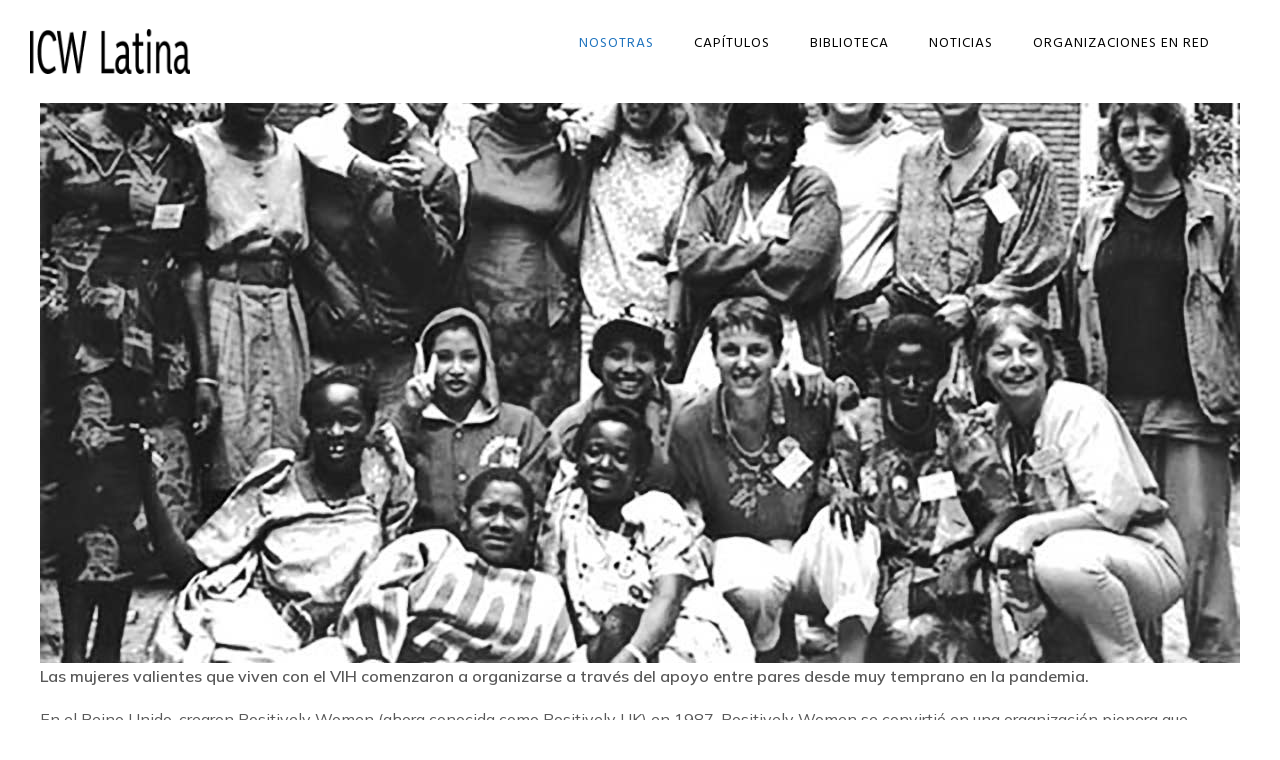

--- FILE ---
content_type: text/html; charset=UTF-8
request_url: https://www.icwlatina.org/nuestra-historia/
body_size: 23811
content:
<!DOCTYPE html>
<html lang="es">
<head>
	<meta charset="UTF-8" />
	<meta content="width=device-width, initial-scale=1.0, maximum-scale=1" name="viewport">
	<title>Nuestra historia &#8211; ICW Latina</title>
<meta name='robots' content='max-image-preview:large' />
<link rel="alternate" type="application/rss+xml" title="ICW Latina &raquo; Feed" href="https://www.icwlatina.org/feed/" />
<link rel="alternate" type="application/rss+xml" title="ICW Latina &raquo; Feed de los comentarios" href="https://www.icwlatina.org/comments/feed/" />
<link rel="alternate" title="oEmbed (JSON)" type="application/json+oembed" href="https://www.icwlatina.org/wp-json/oembed/1.0/embed?url=https%3A%2F%2Fwww.icwlatina.org%2Fnuestra-historia%2F" />
<link rel="alternate" title="oEmbed (XML)" type="text/xml+oembed" href="https://www.icwlatina.org/wp-json/oembed/1.0/embed?url=https%3A%2F%2Fwww.icwlatina.org%2Fnuestra-historia%2F&#038;format=xml" />
<style id='wp-img-auto-sizes-contain-inline-css' type='text/css'>
img:is([sizes=auto i],[sizes^="auto," i]){contain-intrinsic-size:3000px 1500px}
/*# sourceURL=wp-img-auto-sizes-contain-inline-css */
</style>
<link rel='stylesheet' id='hazel-blog-css' href='https://www.icwlatina.org/wp-content/themes/hazel/css/blog.css?ver=6.9' type='text/css' media='all' />
<link rel='stylesheet' id='hazel-foundations-css' href='https://www.icwlatina.org/wp-content/themes/hazel/css/hazel-foundations.css?ver=6.9' type='text/css' media='all' />
<link rel='stylesheet' id='hazel-icons-font-css' href='https://www.icwlatina.org/wp-content/themes/hazel/css/icons-font.css?ver=6.9' type='text/css' media='all' />
<link rel='stylesheet' id='fontawesome4-css' href='https://www.icwlatina.org/wp-content/themes/hazel/css/fontawesome4.css?ver=6.9' type='text/css' media='all' />
<link rel='stylesheet' id='hazel-component-css' href='https://www.icwlatina.org/wp-content/themes/hazel/css/component.css?ver=6.9' type='text/css' media='all' />
<link rel='stylesheet' id='hazel-selectwoo-css' href='https://www.icwlatina.org/wp-content/themes/hazel/css/selectWoo.min.css?ver=6.9' type='text/css' media='all' />
<link rel='stylesheet' id='hazel-shortcodes-css' href='https://www.icwlatina.org/wp-content/themes/hazel/functions/css/shortcodes.css?ver=6.9' type='text/css' media='all' />
<link rel='stylesheet' id='hazel-woo-layout-css' href='https://www.icwlatina.org/wp-content/themes/hazel/css/hazel-woo-layout.css?ver=6.9' type='text/css' media='all' />
<link rel='stylesheet' id='hazel-woocommerce-css' href='https://www.icwlatina.org/wp-content/themes/hazel/css/hazel-woocommerce.css?ver=6.9' type='text/css' media='all' />
<link rel='stylesheet' id='hazel-mb-ytplayer-css' href='https://www.icwlatina.org/wp-content/themes/hazel/css/mb.YTPlayer.css?ver=6.9' type='text/css' media='all' />
<link rel='stylesheet' id='hazel-retina-css' href='https://www.icwlatina.org/wp-content/themes/hazel/css/retina.css?ver=6.9' type='text/css' media='all' />
<link rel='stylesheet' id='hazel-style-css' href='https://www.icwlatina.org/wp-content/themes/hazel/style.css?ver=4.3.1760979788' type='text/css' media='all' />
<style id='hazel-style-inline-css' type='text/css'>
.widget li a:after, .widget_nav_menu li a:after, .custom-widget.widget_recent_entries li a:after{color: #595959;}body, p, .lovepost a, a.woocommerce-LoopProduct-link, .widget ul li a, .widget p, .widget span, .widget ul li, .the_content ul li, .the_content ol li, #recentcomments li, .custom-widget h4, .custom-widget h4 span, .widget.des_cubeportfolio_widget h4, .widget.des_recent_posts_widget h4, .custom-widget ul li a, .aio-icon-description, li, .smile_icon_list li .icon_description p, #recentcomments li span, .wpb-js-composer .vc_tta-color-grey.vc_tta-style-classic .vc_tta-panel .vc_tta-panel-title>a, .related_posts_listing .related_post .excerpt, .testimonials-slide-content .text-container span p, .testimonials-slide-content .text-container span, .testimonials-slide-content .text-container p, .vc_row .widget.des_recent_posts_widget .ult-item-wrap .excerpt p,.metas-comments p, .metas-comments p a time{font-family: 'Mulish', 'Arial', 'sans-serif';font-weight: normal;font-size: 16px;color: #595959;}p, .widget p, .widget span, .testimonials p{line-height: 1.7em !important;}.info-circle-text{font-family: 'Mulish', 'Arial', 'sans-serif';font-weight: normal;font-size: 16px;}.wpb-js-composer .vc_tta-color-grey.vc_tta-style-outline .vc_tta-tab>a{color: #595959 !important;}.page_content.sidebar .tagcloud a{color: #595959;}.map_info_text{font-family: 'Mulish', 'Arial', 'sans-serif' ,sans-serif;font-weight: normal;font-size: 16px;color: #595959 !important;}.woocommerce ul.products li.product .price ins, .woocommerce-page ul.products li.product .price ins,.woocommerce #content div.product p.price ins, .woocommerce #content div.product span.price ins, .woocommerce div.product p.price ins, .woocommerce div.product span.price ins, .woocommerce-page #content div.product p.price ins, .woocommerce-page #content div.product span.price ins, .woocommerce-page div.product p.price ins, .woocommerce-page div.product span.price ins,.woocommerce-page ul.product_list_widget ins,.woocommerce ul.products li.product .price ins, .woocommerce ul.products li.product .price span{color: #595959 !important;background: transparent !important;}a.pageXofY .pageX, .pricing .bestprice .name, .filter li a:hover, .widget_links ul li a:hover, #contacts a:hover, .title-color, .ms-staff-carousel .ms-staff-info h4, .filter li a:hover, .navbar-default .navbar-nav > .open > a, .navbar-default .navbar-nav > .open > a:hover, .navbar-default .navbar-nav > .open > a:focus, a.go-about:hover, .text_color, .navbar-nav .dropdown-menu a:hover, .profile .profile-name, #elements h4, #contact li a:hover, #agency-slider h5, .ms-showcase1 .product-tt h3, .filter li a.active, .contacts li i, .big-icon i, .navbar-default.dark .navbar-brand:hover,.navbar-default.dark .navbar-brand:focus, a.p-button.border:hover, .navbar-default.light-menu .navbar-nav > li > a.selected, .navbar-default.light-menu .navbar-nav > li > a.hover_selected, .navbar-default.light-menu .navbar-nav > li > a.selected:hover, .navbar-default.light-menu .navbar-nav > li > a.hover_selected:hover, .navbar-default.light-menu .navbar-nav > li > a.selected, .navbar-default.light-menu .navbar-nav > li > a.hover_selected, .navbar-default.light-menu .navbar-nav > .open > a,.navbar-default.light-menu .navbar-nav > .open > a:hover, .navbar-default.light-menu .navbar-nav > .open > a:focus, .light-menu .dropdown-menu > li > a:focus, a.social:hover:before, .symbol.colored i, .icon-nofill, .slidecontent-bi .project-title-bi p a:hover, .grid .figcaption a.thumb-link:hover, .tp-caption a:hover, .btn-1d:hover, .btn-1d:active, #contacts .tweet_text a, #contacts .tweet_time a, .social-font-awesome li a:hover, h2.post-title a:hover, .tags a:hover, .hazel-button-color span, #contacts .form-success p, .nav-container .social-icons-fa a i:hover, .the_title h2 a:hover:not(.search .the_title a), .widget ul li a:hover, .des-pages .postpagelinks, .widget_nav_menu .current-menu-item > a, .team-position, .nav-container .hazel_minicart li a:hover, body.style9 .hazel_minicart li a:hover, .metas-container i, .widget-contact-content i,.woocommerce.widget_shopping_cart ul.cart_list li a:hover, .woocommerce.widget_shopping_cart ul.product_list_widget li a:hover,.woocommerce ul.products li.product a.add_to_cart_button.ajax_add_to_cart:hover:after, .woocommerce-page ul.products li.product a.add_to_cart_button.ajax_add_to_cart:hover:after,.woocommerce ul.products li.product a.product_type_variable:hover:after, .woocommerce-page ul.products li.product a.product_type_variable:hover:after,.woocommerce ul.products li.product a.product_type_grouped:hover:after, .woocommerce-page ul.products li.product a.product_type_grouped:hover:after,.widget-contact-content.centered i{  color: #fff;}.wpb-js-composer .vc_tta-color-grey.vc_tta-style-outline .vc_tta-tab.vc_active>a{background: #fff !important;color: #fff !important;border-color: #fff !important;}body .ls-roundedflat .ls-nav-prev:hover, body .ls-roundedflat .ls-nav-next:hover,body .ls-roundedflat .ls-bottom-slidebuttons a.ls-nav-active, body .ls-roundedflat .ls-bottom-slidebuttons a:hover,.widget > h2:after, .widget > h4:after, .custom-widget > h4:after, .widget .widget-contact-content > h4:after, #footer-instagram p.clear a,.woocommerce #content input.button.alt:hover, .woocommerce #respond input#submit.alt:hover, .woocommerce a.button.alt:hover, .woocommerce button.button.alt:hover, .woocommerce input.button.alt:hover, .woocommerce-page #content input.button.alt:hover, .woocommerce-page #respond input#submit.alt:hover, .woocommerce-page a.button.alt:hover, .woocommerce-page button.button.alt:hover, .woocommerce-page input.button.alt:hover, .cd-overlay-content span, .cd-nav-bg-fake, .hazel-labeled h4,.top-bar .phone-mail li.text_field, .colored_bg,.hazel_recent_posts .post-quote,.cbp-popup-singlePageInline .cbp-popup-close:hover:after,a#send-comment,.woocommerce #content input.button, .woocommerce #respond input#submit, .woocommerce a.button:hover, .woocommerce button.button:hover, .woocommerce input.button:hover, .woocommerce-page #content input.button:hover, .woocommerce-page #respond input#submit:hover, .woocommerce-page a.button:hover, .woocommerce-page button.button:hover, .woocommerce-page input.button:hover, .woocommerce #content div.product form.cart .button:hover, .woocommerce div.product form.cart .button:hover, .woocommerce-page #content div.product form.cart .button:hover, .woocommerce-page div.product form.cart .button:hover,.woocommerce-page.woocommerce-page ul.products li.product a.add_to_cart_button:hover, .woocommerce ul.products li.product a.add_to_cart_button:hover, .woocommerce-page ul.products li.product a.add_to_cart_button:hover,.woocommerce-page ul.products li.product a.product_type_grouped:hover,.woocommerce-page ul.products li.product a.product_type_external:hover,.woocommerce ul.products li.product a.product_type_grouped:hover,.woocommerce ul.products li.product a.product_type_external:hover,.vc_btn3.vc_btn3-color-juicy-pink.vc_btn3-style-flat:focus, .vc_btn3.vc_btn3-color-juicy-pink.vc_btn3-style-flat:hover, .vc_btn3.vc_btn3-color-juicy-pink:focus, .vc_btn3.vc_btn3-color-juicy-pink:hover,.page-template-blog-masonry-grid-template .metas a:hover{background: #fff !important;color: #fff !important;}.testimonials.style1 .testimonial span a, .metas a:hover(.page-template-blog-masonry-grid-template .metas a:hover), .vc_tta-color-grey.vc_tta-style-classic .vc_tta-panel.vc_active .vc_tta-panel-title>a, .related_posts_listing .related_post .title:hover, .hazel_breadcrumbs a:hover, .mail-box .news-l .opacity-icon i,  div.nav-style-6 > ul > .menu_items_wrapper > li > a:hover,a.aio-icon-read:hover, .t-author a,.page-template-blog-masonry-template .posts_category_filter li:hover, .page-template-blog-masonry-grid-template .posts_category_filter li:hover, .posts_category_filter li.selected, .dark .header_style2_contact_info .email-contact .email a:hover, single-post .post a:hover,.des_recent_posts_widget.widget .title a:hover h4,.special_tabs.icontext .label a:hover,header.navbar .nav-container .header_style2_contact_info i,.special_tabs.icontext .label.current a, .special_tabs.text .label.current a, .special_tabs.icontext .label.current i, .special_tabs.text .label a:hover, .info-circle-def .info-circle-icon{color: #fff !important;}.hazel-form-simple.dark .bt-contact a span input:hover, .info-circle-active{border: 1px solid #fff !important;background: #fff !important;color: #000 !important;}.testimonials.style1 .testimonial span a{color: #fff !important;}.btn-contact-left input,.bt-contact a span input{background: #fff !important;color: #fff !important;}body.page-template-blog-masonry-grid-template .metas a:hover{color: #fff !important;}.widget:not(.contact-widget-container):not(.instagram_widget):not(.recent_posts_widget_2) li a:hover:after, .widget_nav_menu li a:hover:after, .footer_sidebar ul li a:hover:after{border-bottom-color: #fff !important;}.special_tabs.horizontal.text .tab-selector .label:hover .title a:before, .ult_btn10_span:hover:before, a.aio-icon-read:hover:before{border-bottom-color: #fff !important;}.ult_cl_link_1 .ult_btn10_span:hover:before, .ult_cl_link_1 .ult_btn10_span:before{border:none !important;}.aio-icon-read, .tp-caption a.text_color{color: #fff !important;}#big_footer .social-icons-fa a:not(.social-network) i{color:#fff;}#big_footer .social-icons-fa a:not(.social-network) i:hover{color:#cdcfd1;}.homepage_parallax .home-logo-text a.light:hover, .homepage_parallax .home-logo-text a.dark:hover, .widget li a:hover:before, .widget_nav_menu li a:hover:before, .footer_sidebar ul li a:hover:before, .custom-widget li a:hover:before,.archive .the_title h2 a:hover, .page-template-blog-template .the_title h2 a:hover, .home.blog .blog-default.wideblog .container .the_title h2 a:hover,.blog-default-bg-masonry .the_title h2 a:hover, .product-title:hover,.testimonials.style1 .testimonial-nav li a.active:after,.post-listing .metas-container a:hover, .special_tabs.icontext .label.current,.special_tabs.icontext.horizontal .label.current a,.special_tabs.text.horizontal .label.current a,.special_tabs.icontext.horizontal .label.current i,.special_tabs.vertical:not(.icon) .label.current i,.special_tabs.vertical .label.current a, .special_tabs.vertical:not(.icon) .label:hover i,.widget li a:hover, .widget_nav_menu li a:hover, .footer_sidebar ul li a:hover, .custom-widget li a:hover, .metas-container i,.related_posts_listing .related_post .title:hover{color: #fff !important;}.vc_tta-color-grey.vc_tta-style-classic .vc_tta-panel.vc_active .vc_tta-panel-title>a i.vc_tta-controls-icon:before{border-color: #fff !important;}.widget.widget_pages li, .widget.widget_meta li,.widget.widget_recent_comments li, .widget.widget_recent_entries li,.widget.widget_nav_menu li,.widget.widget_archive li,.widget.widget_categories li,.wp-block-latest-posts li,.wp-block-latest-comments li{border-top: 1px solid #fff !important;}.sidebar .recent_posts_widget_2 .recentcomments_listing li,.sidebar .widget li:not(.social-icons-fa li):not(.flexslider li):last-child, .widget_nav_menu li:not(.hazel-push-sidebar-content li):last-child, .footer_sidebar ul li:not(.social-icons-fa li):not(.slick-dots li):last-child, .widget.widget_archive li:last-child, .widget.widget_categories li:last-child{border-bottom: 1px solid #fff !important;}a.sf-button.hide-icon, .tabs li.current, .readmore:hover, .navbar-default .navbar-nav > .open > a,.navbar-default .navbar-nav > .open > a:hover, .navbar-default .navbar-nav > .open > a:focus, a.p-button:hover, a.p-button.colored, .light #contacts a.p-button, .tagcloud a:hover, .rounded.fill, .colored-section, .pricing .bestprice .price, .pricing .bestprice .signup, .signup:hover, .divider.colored, .services-graph li span, .no-touch .hi-icon-effect-1a .hi-icon:hover, .hi-icon-effect-1b .hi-icon:hover, .no-touch .hi-icon-effect-1b .hi-icon:hover, .symbol.colored .line-left, .symbol.colored .line-right, .projects-overlay #projects-loader, .panel-group .panel.active .panel-heading, .double-bounce1, .double-bounce2, .hazel-button-color-1d:after, .container1 > div, .container2 > div, .container3 > div, .cbp-l-caption-buttonLeft:hover, .cbp-l-caption-buttonRight:hover, .post-content a:hover .post-quote, .post-listing .post a:hover .post-quote, .hazel-button-color-1d:after, .woocommerce .widget_price_filter .ui-slider-horizontal .ui-slider-range, .woocommerce-page .widget_price_filter .ui-slider-horizontal .ui-slider-range, .btn-contact-left input, .errorbutton, .woocommerce span.onsale, .woocommerce-page span.onsale, .page-template-blog-template .post-quote:hover, .single-post .post-quote,.bt-contact a span input,.page-template-blog-masonry-template .metas p[data-rel='metas-categories'] a,.home.blog .metas p[data-rel='metas-categories'] a,.archive .masonry .metas p[data-rel='metas-categories'] a,.page-template-blog-masonry-template .metas p[data-rel='metas-tags'] a,.widget h2:after, .widget h4:after, .custom-widget h4:after,.woocommerce .woocommerce-info, .woocommerce-page .woocommerce-info,.nav-container a.button.hazel_minicart_cart_but,body.style9 a.button.hazel_minicart_cart_but,.nav-container a.button.hazel_minicart_checkout_but,body.style9 a.button.hazel_minicart_checkout_but,#primary_footer .footer_sidebar > h4::before, #primary_footer .footer_sidebar > .widget > h4::before, #primary_footer .widget .widget-contact-content h4::before, #primary_footer .widget h4::before, #primary_footer .widget .widget-contact-content > h4::before, .widget > h2::before, .widget > h4::before, .custom-widget > h4::before,.select2-container--default .select2-results__option[data-selected=true], .special_tabs.horizontal.text .tab-selector .label:before,.dropdown-menu li.menu-item-has-children:not(.hazel_mega_hide_link) > a:hover:after, .dropdown-menu li.menu-item-has-children:not(.hazel_mega_hide_link) > a:focus:after, .dropdown-menu li.menu-item-has-children:not(.hazel_mega_hide_link) > a:active:after, .dropdown-menu li:hover > a:after,.widget:not(.widget_recent_comments):not(.widget_rss) li a:hover::after, .widget_nav_menu li a:hover::after, .footer_sidebar ul li a:hover::after, .custom-widget li a:hover::after,.woocommerce ul.products li.product .onsale, .woocommerce-page ul.products li.product .onsale,.notfounderrorbg,.nav-previous, .nav-next, .next-posts, .prev-posts, .btn-contact-left input, .single #commentform .form-submit #submit, a#send-comment, .errorbutton, .modal-popup-link .tooltip-content, .woocommerce span.onsale, .woocommerce-page span.onsale, .page-template-blog-template .blog-read-more, .archive .blog-read-more, .single .blog-read-more, .home.blog .blog-read-more,header.navbar-default.hazel-underlining .navbar-nav > li:hover > a::before, .navbar-collapse ul.navbar-nav > li.current-menu-item > a::before, .navbar-collapse ul.navbar-nav > li.current-menu-ancestor > a::before, .navbar-collapse ul.navbar-nav > li > a.selected::before,.recentpostsvc a.blog-read-more{background-color:#fff;}.hazel-button-color, .des-pages .postpagelinks, .tagcloud a:hover{border: 1px solid #fff;}/* New Borders Color */.widget_search input,.wpcf7 textarea,.wpcf7 input[type='text'], .wpcf7 input[type='email'],.wpcf7 input[type='tel'],.wpcf7 .select2-container--default .select2-selection--single,table td, table th,.vc_row .widget.des_recent_posts_widget .ult-item-wrap,#respond #comment,#comments #commentform input,.post-content,.des-pages a .postpagelinks, .navigation a.page,.vc_tta-color-white.vc_tta-style-modern .vc_tta-panel.vc_active .vc_tta-panel-heading,.vc_tta.vc_tta-style-modern .vc_tta-panel-body, .vc_tta.vc_tta-style-modern .vc_tta-panel-heading,.vc_tta-color-white.vc_tta-style-modern .vc_tta-panel .vc_tta-panel-heading,.woocommerce.widget_shopping_cart ul.product_list_widget,.related_posts_listing .related_post .related_post_bg{border: 1px solid #fff !important;}@media only screen and (min-width: 845px){.page_content.left:not(.sidebar){border-right: 1px solid #fff !important;}.page_content.right:not(.sidebar){border-left: 1px solid #fff !important;}}.woocommerce .woocommerce-info .showcoupon{color: #fff !important;opacity:0.8;}.aio-icon-tooltip .aio-icon:hover:after{box-shadow:0 0 0 1px #fff !important;}.just-icon-align-left .aio-icon:hover, .aio-icon-tooltip .aio-icon:hover, .btn-contact-left.inversecolor input:hover, .light .hazel_little_shopping_bag .overview span.minicart_items, .hazel_little_shopping_bag .overview span.minicart_items,#mc_embed_signup input#mc-embedded-subscribe:hover,#mc_embed_signup input#mc-embedded-subscribe:focus, .team_member_profile_content .aio-icon.circle:hover,.special_tabs.icon .current .hazel_icon_special_tabs,.dropdown-menu li.menu-item-has-children:not(.hazel_mega_hide_link) > a:hover:after,header .dropdown-menu li.menu-item-has-children:not(.hazel_mega_hide_link) > a:focus:after,header .dropdown-menu li.menu-item-has-children:not(.hazel_mega_hide_link) > a:active:after, header .dropdown-menu li:hover > a:after, .cbp-popup-singlePageInline .cbp-popup-close:hover,.cbp-nav-next:hover, .cbp-nav-prev:hover{background-color:#fff;}.wpcf7 .dark input, .wpcf7 .dark textarea {border: 1px solid #3c3b3b !important;background-color: transparent !important;}.aio-icon-tooltip .aio-icon:hover, .btn-contact-left.inversecolor input:hover{background-color:#fff !important;}.aio-icon-tooltip .aio-icon.none:hover{background-color: transparent !important;}.widget .slick-dots li.slick-active i, .style-light .slick-dots li.slick-active i, .style-dark .slick-dots li.slick-active i,.style-dark .slick-dots li i:after, .testimonials-style2.style-dark .slick-next:after, .testimonials-style2.style-dark .slick-prev:after{background: #fff !important;opacity: 1;}.widget.des_testimonials_widget .ult-carousel-wrapper .slick-dots li.slick-active i, .des_recent_posts_widget .ult-carousel-wrapper .slick-dots li.slick-active i, .des_team_widget .ult-carousel-wrapper .slick-dots li.slick-active i{border: 1px solid #fff !important;background: #fff !important;color: #fff !important;}.woocommerce-page a.button.wc-forward:hover, .woocommerce-page a.button.wc-forward.checkout:hover, .woocommerce .widget_price_filter .price_slider_amount .button:hover, .woocommerce-page .widget_price_filter .price_slider_amount .button:hover, .woocommerce #payment #place_order:hover, .woocommerce-page #payment #place_order:hover, .woocommerce .cart .button:hover, .woocommerce .checkout_coupon .button:hover, .woocommerce .cart input.button:hover, .woocommerce-page .cart .button:hover, .woocommerce-page .cart input.button:hover, .woocommerce .cart-collaterals .cart_totals a.button.alt:hover, .woocommerce-page .cart-collaterals .cart_totals a.button.alt:hover{background-color:#fff;color: #fff !important;}.nav-container a.button.hazel_minicart_checkout_but:hover, .nav-container a.button.hazel_minicart_cart_but:hover,body.style9 a.button.hazel_minicart_checkout_but:hover, body.style9 a.button.hazel_minicart_cart_but:hover{background-color: #fff !important;color: #fff !important;}.hazel-button-color-1d:hover, .hazel-button-color-1d:active{border: 1px double #fff;}.hazel-button-color{background-color:#fff;color: #fff;}.cbp-l-caption-alignCenter .cbp-l-caption-buttonLeft:hover, .cbp-l-caption-alignCenter .cbp-l-caption-buttonRight:hover{background: #fff !important;border: 2px solid #fff !important;color: #fff !important;}.widget_posts .tabs li.current{border: 1px solid #fff;}.hi-icon-effect-1 .hi-icon:after{box-shadow: 0 0 0 3px #fff;}.colored-section:after {border: 20px solid #fff;}.filter li a.active, .filter li a:hover, .panel-group .panel.active .panel-heading{border:1px solid #fff;}.navbar-default.light-menu.border .navbar-nav > li > a.selected:before, .navbar-default.light-menu.border .navbar-nav > li > a.hover_selected:before, .navbar-default.light-menu.border .navbar-nav > li > a.selected:hover, .navbar-default.light-menu.border .navbar-nav > li > a.hover_selected:hover, .navbar-default.light-menu.border .navbar-nav > li > a.selected, .navbar-default.light-menu.border .navbar-nav > li > a.hover_selected{border-bottom: 1px solid #fff;}.doubleborder{border: 6px double #fff;}.special_tabs.icon .current .hazel_icon_special_tabs{border: 1px solid #fff;}.hazel-button-color, .des-pages .postpagelinks{border: 1px solid #fff;}.navbar-collapse ul.menu-depth-1 li:not(.hazel_mega_hide_link) a, .dl-menuwrapper li:not(.hazel_mega_hide_link) a, .gosubmenu, .nav-container .hazel_minicart ul li, body.style9 .hazel_minicart ul li{font-family: 'Hind', 'Arial', 'sans-serif', sans-serif;font-weight: 500;font-size: 13px;color: #000;letter-spacing: 0px;}.nav-style-6 ul.menu-depth-1 li a {font-family: 'Hind', 'Arial', 'sans-serif', sans-serif !important;font-weight: 500;font-size: 13px !important;color: #000;letter-spacing: 0px;}header.navbar-default.hover-line .navbar-nav > li:hover > a:before, header.hover-line.navbar-default .navbar-nav > li:hover > a.selected:before, header.hover-line.navbar-default .navbar-nav > li.current-menu-item > a:before, header.hover-line.header_after_scroll.navbar-default .navbar-nav > li.current-menu-item > a:before, header.hover-line.header_after_scroll.navbar-default .navbar-nav > li:hover > a:before, header.hover-line.header_after_scroll.navbar-default .navbar-nav > li:hover > a.selected:before{border-bottom-color: #1E73BE !important;}.dropdown-menu li.menu-item-has-children:not(.hazel_mega_hide_link) > a:before,header .navbar-collapse ul.menu-depth-1 li:not(.hazel_mega_hide_link) a,.dl-back{color: #000;}.navbar-collapse ul.menu-depth-1 li:not(.rhythm_mega_hide_link):hover > a, .dl-menuwrapper li:not(.rhythm_mega_hide_link):hover > a, .dl-menuwrapper li:not(.rhythm_mega_hide_link):hover > a, .dl-menuwrapper li:not(.rhythm_mega_hide_link):hover > .gosubmenu, .dl-menuwrapper li.dl-back:hover, .navbar-nav .dropdown-menu a:hover i, .dropdown-menu li.menu-item-has-children:not(.rhythm_mega_hide_link):hover > a:before{color: #fff !important;}.dl-menu li:not(.hazel_mega_hide_link):hover a:after{background-color: #fff !important;}.menu-simple ul.menu-depth-1, .menu-simple ul.menu-depth-1 ul, .menu-simple ul.menu-depth-1, .menu-simple #dl-menu ul{background-color: rgba(255,255,255,1) !important;}.navbar-collapse .hazel_mega_menu ul.menu-depth-2, .navbar-collapse .hazel_mega_menu ul.menu-depth-2 ul {background-color: transparent !important;} .dl-menuwrapper li:not(.hazel_mega_hide_link):hover > a{background-color: rgba(30,115,190,1) !important;}.dl-menuwrapper li:not(.hazel_mega_hide_link):hover > a, .dl-menuwrapper li:not(.hazel_mega_hide_link):hover > a, .dl-menuwrapper li:not(.hazel_mega_hide_link):hover > .gosubmenu, .dl-menuwrapper li.dl-back:hover, .navbar-nav .dropdown-menu a:hover i, .dropdown-menu li.menu-item-has-children:not(.hazel_mega_hide_link):hover > a:before{color: #fff;}.menu-simple li:not(.hazel_mega_menu) li.menu-item-depth-1:hover > a, .menu-simple li.menu-item-depth-2:hover > a, .menu-simple li.menu-item-depth-3:hover > a{background-color: rgba(30,115,190,1) !important;}.menu-square li:not(.hazel_mega_menu) li.menu-item-depth-1:hover > a, .menu-square li.menu-item-depth-2:hover > a, .menu-square li.menu-item-depth-3:hover > a{background-color: rgba(30,115,190,1) !important;}.navbar-collapse li:not(.hazel_mega_menu) ul.menu-depth-1 li:not(:first-child){border-top: 1px solid rgba(237,237,237,1) !important;}.navbar-collapse li.hazel_mega_menu ul.menu-depth-2{border-right: 1px solid rgba(237,237,237,1) !important;}.rtl .navbar-collapse li.hazel_mega_menu ul.menu-depth-2{border-left: 1px solid #ededed;}#dl-menu ul li:not(:last-child) a, .hazel_sub_menu_border_color{border-bottom: 1px solid #ededed;}.navbar-collapse ul.navbar-nav > li > a, .navbar-collapse > .header_style2_menu > ul > li > a, .hazel-header-button a, div.nav-style-6 > ul > .menu_items_wrapper > li > a {font-family: 'Hind', 'Arial', 'sans-serif', sans-serif;font-weight: normal !important;font-size: 14px;color: #000;text-transform: uppercase;letter-spacing: 1px;}.hazel-header-button a{background: #EC7906;color: #f2f2f2;-webkit-border-radius:0px;-moz-border-radius:0px;-ms-border-radius:0px;-o-border-radius:0px;border-radius:0px;}.hazel-header-button a:hover{background: #fff;color: #ec7906 !important;}.navbar-collapse > .header_style2_menu > ul > li > a:hover, .navbar-collapse > .header_style2_menu > ul > li.current-menu-ancestor > a, .navbar-collapse > .header_style2_menu > ul > li.current-menu-item > a, .navbar-collapse > .header_style2_menu > ul > li > a.selected,.navbar-collapse > .header_style2_menu > ul > li > a.hover_selected,.navbar-collapse ul.navbar-nav > li > a:hover, .navbar-collapse ul.navbar-nav > li.current-menu-ancestor > a, .navbar-collapse ul.navbar-nav > li.current-menu-item > a, .navbar-collapse ul.navbar-nav > li > a.selected,.navbar-collapse ul.navbar-nav > li > a.hover_selected,body.style9 .navbar-collapse ul.navbar-nav li.mobile-opened > a{color: #1E73BE !important;}/* 2020 header borders */header.navbar:not(.header_after_scroll),header.navbar:not(.header_after_scroll) .navbar-right{ border-color: rgba(255,255,255,0) !important;}header.navbar.header_after_scroll,header.navbar.header_after_scroll .navbar-right{ border-color: rgba(0,0,0,0) !important;}/* endof 2020 header borders */.header.navbar .navbar-collapse ul li:hover a {background: #1E73BE;color: #fff !important;}header.navbar-default.hazel-underlining .navbar-nav > li:hover > a:before,.navbar-collapse ul.navbar-nav > li.current-menu-item > a:before,.navbar-collapse ul.navbar-nav > li.current-menu-ancestor > a:before,.navbar-collapse ul.navbar-nav > li > a.selected:before{background: #1E73BE !important;}.dropdown-menu li.menu-item-has-children:not(.hazel_mega_hide_link) > a:hover:after,.dropdown-menu li.menu-item-has-children:not(.hazel_mega_hide_link) > a:focus:after,.dropdown-menu li.menu-item-has-children:not(.hazel_mega_hide_link) > a:active:after, .dropdown-menu li:hover > a:after{background: #1E73BE !important;}header.navbar-default.header_after_scroll .navbar-collapse ul.navbar-nav > li.current-menu-item > a:before,header.navbar-default.header_after_scroll .navbar-collapse ul.navbar-nav > li.current-menu-ancestor > a:before,header.navbar-default.header_after_scroll .navbar-collapse ul.navbar-nav > li > a.selected:before{background: #999999;}header.style2 .navbar-nav > li, .navbar-default.menu-square.style2 .navbar-nav > li {padding-top:0px;}header.style2{padding-bottom:32px;}header.style2 .header_style2_menu{margin-top:32px !important;}body .navbar-default .navbar-nav > li > a{padding-top:32px;padding-bottom:1px;}.navbar-default .navbar-nav > li{padding-right:20px;padding-left:20px;}header.style5 .hazel_right_header_icons,header.style1 .hazel_right_header_icons,header.style2 .hazel_right_header_icons,header.style4 .hazel_right_header_icons,header.style6 .hazel_right_header_icons,header.style7 .hazel_right_header_icons{padding-top:32px;padding-bottom:1px;}body #big_footer .tagcloud a:hover{color:#fff !important;}header.style2 .header_style2_menu{ background-color: rgba(255,255,255,1) !important;}header:not(.header_after_scroll) .navbar-nav > li > ul{margin-top:1px;}header:not(.header_after_scroll) .dl-menuwrapper button:after{background: #1E73BE;box-shadow: 0 6px 0 #1E73BE, 0 12px 0 #1E73BE;}.hazel_minicart_wrapper{padding-top: 1px;}li.hazel_mega_hide_link > a, li.hazel_mega_hide_link > a:hover{font-family: 'Hind', 'Arial', 'sans-serif' !important;font-weight: 600 !important;font-size: 11px !important;color: #333333;text-transform: uppercase !important;letter-spacing: 3px !important;}.nav-container .hazel_minicart li a, body.style9 .hazel_minicart li a{font-family: 'Hind', 'Arial', 'sans-serif';font-weight: 500;font-size: 13px;color: #000;letter-spacing: 0px;}.dl-trigger{font-family: 'Hind', 'Arial', 'sans-serif' !important;font-weight: normal !important;font-size: 14px;text-transform: uppercase;letter-spacing: 1px;}.hazel_minicart, .hazel_minicart_wrapper{background-color: rgba(255,255,255,1) !important;}.master_container a:not(.the_author):not(.the_cats):not(.the_tags):not(.blog-read-more):not(.button):not(.the_title):not(.vc_btn3):not(.special_tabs_linkage):not(.widget a):not(.blog-read-more):not(.ult_colorlink):not(.search .the_title a), .page_content a:not(.the_author):not(.the_cats):not(.the_tags):not(.button):not(.the_title):not(.vc_btn3):not(.special_tabs_linkage):not(.widget a):not(.blog-read-more):not(.ult_colorlink):not(.search .the_title a), header a, #big_footer a, .comment-body a, .logged-in-as a, #reply-title a{font-family: 'Mulish', 'Arial', 'sans-serif';font-weight: normal;font-size: 14px;color: #595959}.master_container a:not(.the_author):not(.metas-container a):not(.button):not(.vc_btn3):not(.page):not(.ult_colorlink):not(.special_tabs_linkage), .page_content a:not(.the_author):not(.metas-container a):not(.button):not(.vc_btn3):not(.special_tabs_linkage):not(.page):not(.ult_colorlink):not(.special_tabs_linkage){line-height: 1.7em;}.master_container a:hover:not(.vc_btn3):not(.page):not(.button):not(.special_tabs_linkage):not(.search .the_title a), .page_content a:hover:not(.vc_btn3):not(.page):not(.button):not(.special_tabs_linkage):not(.search .the_title a), .comment-body a:hover, .logged-in-as a:hover, #reply-title a:hover{font-family: 'Mulish', 'Arial', 'sans-serif';font-weight: normal;font-size: 14px;color: #fff}.t-author-style1 a:hover{font-size: 10px !important;font-weight:800;}.master_container h6 a{color: #595959 !important;}.master_container h6 a:hover{color: #fff !important;}.archive .the_title h2 a, .page-template-blog-template .the_title h2 a, .home.blog .blog-default.wideblog .container .the_title h2 a,body.blog .blog-default-bg .the_title h2 a{font-family: 'Mulish', 'Arial', 'sans-serif' !important;font-weight: 600 !important;font-size: 45px !important;color: #333333!important}.blog-default-bg-masonry .the_title h2 a,.des_recent_posts_widget.widget .title h4,.related_posts_listing .related_post .title{font-family: 'Mulish', 'Arial', 'sans-serif' !important;font-weight: 600 !important;font-size: 20px !important;color: #333333!important}.page_content .vc_column-inner a:not(.blog-read-more):not(.add_to_cart_button):hover:not(.woocommerce-LoopProduct-link):hover:not(.vc_btn3):not(.ult_price_action_button):not(.cbp-l-caption-buttonLeft):not(.cbp-l-caption-buttonRight):hover:not(.flip_link a):hover:not(.ubtn-link):hover:not(.special_tabs_linkage):hover:not(.ult_colorlink):not(.ult-social-icon), header a:hover, #big_footer a:not(.submit):hover, .page-template-blog-masonry-template .posts_category_filter li:active, .page-template-blog-masonry-template .posts_category_filter li:focus, .page-template-blog-masonry-grid-template .posts_category_filter li:active, .page-template-blog-masonry-grid-template .posts_category_filter li:focus, .master_container a:active, .master_container .vc_column-inner a:not(.vc_btn3):not(.blog-read-more):not(.cbp-l-caption-buttonLeft):not(.cbp-l-caption-buttonRight):hover:not(.title):hover:not(.add_to_cart_button):hover:not(.woocommerce-LoopProduct-link):hover:not(.flip_link a).page_content .vc_column-inner a:not(.blog-read-more):not(.add_to_cart_button):hover:not(.woocommerce-LoopProduct-link):hover:not(.vc_btn3):not(.ult_price_action_button):not(.cbp-l-caption-buttonLeft):not(.cbp-l-caption-buttonRight):hover:not(.flip_link a):hover:not(.ubtn-link):hover:not(.special_tabs_linkage):hover:not(.ult_colorlink), header a:hover, #big_footer a:not(.submit):hover, .page-template-blog-masonry-template .posts_category_filter li:active, .page-template-blog-masonry-template .posts_category_filter li:focus, .page-template-blog-masonry-grid-template .posts_category_filter li:active, .page-template-blog-masonry-grid-template .posts_category_filter li:focus, .master_container a:active, .master_container .vc_column-inner a:not(.vc_btn3):not(.blog-read-more):not(.cbp-l-caption-buttonLeft):not(.cbp-l-caption-buttonRight):hover:not(.title):hover:not(.add_to_cart_button):hover:not(.woocommerce-LoopProduct-link):hover:not(.flip_link a):hover:not(.ubtn-link):hover:not(.special_tabs_linkage):hover:not(.ult_colorlink):not(.ult_price_action_button){color: #fff !important;}#main .flip-box-wrap .flip_link a:hover{background-color:#fff !important;color: #fff !important;}#big_footer a:not(.submit):not(.tag-cloud-link):not(.social-network):hover{color: #ffffff !important;}.ult_tabmenu.style2 li.ult_tab_li a:hover,.ult_price_action_button:hover{color: #fff !important;}.single_about_author a:hover{ color: #fff !important; }h1{font-family: 'Josefin Sans', 'Arial', 'sans-serif';font-weight: 300;font-size: 40px;color: #303030;line-height: 1.3em;letter-spacing: 10px;text-transform: uppercase;}h2:not(.the_title h2):not(.woocommerce-loop-product__title):not(.cart_totals h2):not(.woocommerce-tabs h2):not(.related h2):not(h2.secondaryTitle):not(.uvc-main-heading h2):not(h2.ult-responsive){font-family: 'Hind', 'Arial', 'sans-serif';font-weight: 300;font-size: 32px;color: #303030;line-height: 1.3em;letter-spacing: 10px;text-transform: uppercase;}.uvc-main-heading h2,h2.uvc-type-wrap{letter-spacing: 10px;}h3:not(.woocommerce-billing-fields h3):not(.woocommerce-additional-fields h3):not(h3#order_review_heading):not(h3.aio-icon-title):not(h3.ult-ih-heading):not(h3.ult-responsive):not(h3.related_posts_title){font-family: 'Hind', 'Arial', 'sans-serif';font-weight: 300;font-size: 29px;color: #303030;line-height: 1.3em;letter-spacing: 1px;text-transform: none;}.testimonials.style1 .testimonial span.t-author-style1,.testimonials.style1 .testimonial span a,.testimonials.style1 .testimonial span a:hover,.testimonials.style1 .testimonial span.t-author-style1,.testimonials.style1 .testimonial span.t-author-style1:hover{font-family: 'Hind', 'Arial', 'sans-serif' !important;font-weight: 800 !important;}.testimonials.style1 .testimonial span a{font-size: 10px !Important}h4{font-family: 'Hind', 'Arial', 'sans-serif';font-weight: 300;font-size: 22px;color: #303030;line-height: 1.3em;letter-spacing: 10px;text-transform: uppercase;}.ult-item-wrap .title h4{font-size: 16px !important;}.wpb_content_element .wpb_accordion_header.ui-accordion-header-active a{color: #fff;}h5:not(.title){font-family: 'Hind', 'Arial', 'sans-serif';font-weight: 500;font-size: 18px;color: #303030;line-height: 1.3em;letter-spacing: 5px;text-transform: uppercase;}h6, h6 a{font-family: 'Hind', 'Arial', 'sans-serif' !important;font-weight: 600;font-size: 12px;color: #303030;line-height: 1.3em;letter-spacing: 3px;text-transform: uppercase;}header.navbar, .header_style9_left_container{background-color: rgba(255,255,255,1);}header.header_with_after_scroll_t2.header_force_opacity{ background-color: rgba(255,255,255,1); }body, #main, .master_container, .related_posts_listing .related_post .related_post_bg, .blog-default, .header_style8_contents_bearer .navbar-collapse:after, .header_style9_contents_bearer .navbar-collapse:after, .cbp-popup-singlePageInline .cbp-popup-content > div, .cbp-lazyload, .blog-normal-with-sidebar .post-listing .vc_col-sm-12:last-child .wpb_wrapper, .page-template-blog-template .post-listing .vc_col-sm-4 .wpb_wrapper, .archive .post-listing .vc_col-sm-4 .wpb_wrapper{ background-color: #FFFFFF !important; }section.page_content,body:not(#boxed_layout), body:not(#boxed_layout) #main, body:not(#boxed_layout) .master_container, body:not(#boxed_layout) .blog-default,.vc_row .widget.des_recent_posts_widget .ult-item-wrap,.widget_search input, .wpcf7 textarea, .wpcf7 input[type='text'], .wpcf7 input[type='email'],.wpcf7 input[type='tel'], .wpcf7 .select2-container--default .select2-selection--single, table td, table th, .vc_row .widget.des_recent_posts_widget .ult-item-wrap,#respond #comment,#respond  #commentform input:not([type='submit']), #respond  #commentform label textarea,#comments #commentform input:not([type='submit']),.post-content,.vendor,.cbp-popup-singlePageInline .cbp-popup-content > div,body:not(.search) article.portfolio,.vc_tta-color-white.vc_tta-style-modern .vc_tta-panel .vc_tta-panel-body, .vc_tta-color-white.vc_tta-style-modern .vc_tta-panel .vc_tta-panel-body::after, .vc_tta-color-white.vc_tta-style-modern .vc_tta-panel .vc_tta-panel-body::before,.vc_tta-color-white.vc_tta-style-modern .vc_tta-panel .vc_tta-panel-heading,.blog-default-bg-masonry .post-content{ background-color: #FFFFFF; }.footer_custom_text *{font-family: 'Mulish', 'Arial', 'sans-serif !important';font-weight: normal !important;font-size: 14px !important;color: #fff !important;}header .header_style2_contact_info{margin-top: 29px !important;margin-bottom: 29px !important;}header .navbar-header, header.style4 .nav-container .navbar-header{margin-top: 29px;margin-bottom: 29px;margin-left: 0px;height:45px;}header a.navbar-brand img{max-height: 45px;}header.navbar.header_after_scroll{background-color: rgba(255,255,255,1)}header.header_after_scroll .navbar-collapse ul.menu-depth-1 li:not(.hazel_mega_hide_link) a, header.header_after_scroll .dl-menuwrapper li:not(.hazel_mega_hide_link) a, header.header_after_scroll .gosubmenu {color: #000;}header.header_after_scroll .dl-back{color: #000;}header.header_after_scroll .navbar-collapse ul.menu-depth-1 li:not(.hazel_mega_hide_link):hover > a, header.header_after_scroll .dl-menuwrapper li:not(.hazel_mega_hide_link):hover > a, header.header_after_scroll .dl-menuwrapper li:not(.hazel_mega_hide_link):hover > a, header.header_after_scroll .dl-menuwrapper li:not(.hazel_mega_hide_link):hover > header.header_after_scroll .gosubmenu, header.header_after_scroll .dl-menuwrapper li.dl-back:hover, header.header_after_scroll.navbar .nav-container .dropdown-menu li:hover{color: #fff !important;}header #dl-menu ul,header.header_after_scroll #dl-menu ul{background-color: rgba(255,255,255,1) !important;}header.header_after_scroll .navbar-collapse .hazel_mega_menu ul.menu-depth-2, header.header_after_scroll .navbar-collapse .hazel_mega_menu ul.menu-depth-2 ul {background-color: transparent !important;} header li:not(.hazel_mega_menu) ul.menu-depth-1 li:hover, header li.hazel_mega_menu li.menu-item-depth-1 li:hover, header #dl-menu ul li:hover,header.header_after_scroll li:not(.hazel_mega_menu) ul.menu-depth-1 li:hover, header.header_after_scroll li.hazel_mega_menu li.menu-item-depth-1 li:hover, header.header_after_scroll #dl-menu ul li:hover{background-color: rgba(30,115,190,1) !important;}header.header_after_scroll .navbar-collapse li:not(.hazel_mega_menu) ul.menu-depth-1 li:not(:first-child){border-top: 1px solid rgba(237,237,237,1) !important;}header.header_after_scroll .navbar-collapse li.hazel_mega_menu ul.menu-depth-2{border-right: 1px solid rgba(237,237,237,1) !important;}header.header_after_scroll #dl-menu li:not(:last-child) a, header.header_after_scroll #dl-menu ul li:not(:last-child) a{border-bottom: 1px solid rgba(237,237,237,1) !important;}.header_after_scroll .navbar-collapse ul.navbar-nav > li > a, .header_after_scroll .navbar-collapse > .header_style2_menu > ul > li > a{font-family: 'Hind', 'Arial', 'sans-serif';font-weight: 500;font-size: 11px;color: #444444;text-transform: uppercase;letter-spacing: 3px;}.header_after_scroll .navbar-collapse > .header_style2_menu > ul > li > a:hover,.header_after_scroll .navbar-collapse > .header_style2_menu > ul > li.current-menu-ancestor > a,.header_after_scroll .navbar-collapse > .header_style2_menu > ul > li.current-menu-item > a,.header_after_scroll .navbar-collapse > .header_style2_menu > ul > li > a.selected,.header_after_scroll .navbar-collapse > .header_style2_menu > ul > li > a.hover_selected,.header_after_scroll .navbar-collapse ul.navbar-nav > li > a:hover,.header_after_scroll .navbar-collapse ul.navbar-nav > li.current-menu-ancestor > a,.header_after_scroll .navbar-collapse ul.navbar-nav > li.current-menu-item > a,.header_after_scroll .navbar-collapse ul.navbar-nav > li > a.selected, .header_after_scroll .navbar-collapse ul.navbar-nav > li > a.hover_selected{color: #999999 !important;}.header_after_scroll .dl-menuwrapper button:after{background: #999999;box-shadow: 0 6px 0 #999999, 0 12px 0 #999999;}header.light .dl-menuwrapper button:after,header.header_after_scroll.light .dl-menuwrapper button:after{background: #101010;box-shadow: 0 6px 0 #101010, 0 12px 0 #101010;}header.dark .dl-menuwrapper button:after,header.header_after_scroll.dark .dl-menuwrapper button:after{background: #fff;box-shadow: 0 6px 0 #fff, 0 12px 0 #fff;}#primary_footer > .container, #primary_footer > .no-fcontainer{padding-top:80px;padding-bottom:80px;}/* #primary_footer */#big_footer{background-color: rgba(25,25,25,1);}#primary_footer input:not(input[type='submit']), #primary_footer textarea{background-color: rgba(25,25,25,1);}header.header_not_fixed ul.menu-depth-1,header.header_not_fixed ul.menu-depth-1 ul,header.header_not_fixed ul.menu-depth-1 ul li,header.header_not_fixed #dl-menu ul{background-color: rgba(255,255,255,1) !important;}header.header_not_fixed li:not(.hazel_mega_menu) ul.menu-depth-1 li:hover, header.header_not_fixed li.hazel_mega_menu li.menu-item-depth-1 li:hover, header.header_not_fixed #dl-menu ul li:hover{background-color: rgba(30,115,190,1) !important;} #primary_footer input:not(input[type='submit']), #primary_footer textarea{border: 1px solid #191919 !important;}#big_footer .widget-newsletter input{background: #191919 !important;}.footer_sidebar .contact-widget-container input,.footer_sidebar .contact-widget-container textarea{border: 1px solid #191919 !important;}html .widget_nav_menu .sub-menu li:last-child,html .menu .sub-menu li:last-child {border-bottom: none !important;}.footer_sidebar table td, .footer_sidebar table th, .footer_sidebar .wp-caption{border: 1px solid #191919;}#primary_footer a{color: #ACACAD;}#primary_footer, #primary_footer p, #big_footer input, #big_footer textarea,.widget-contact-info-content, #primary_footer .content-left-author span, #primary_footer .rssSummary,#primary_footer .rss-date, #primary_footer cite,#primary_footer li{color: #999999;}#primary_footer .footer_sidebar > h4, #primary_footer .footer_sidebar > .widget > h4, #primary_footer .widget .widget-contact-content h4, #primary_footer .footer_sidebar > h4 a.rsswidget, #primary_footer .footer_sidebar h4.widget_title_span{color: #ffffff;}#primary_footer input, #primary_footer textarea{border: 1px solid #191919;}#primary_footer hr, .footer_sidebar ul li:not(.social-icons-fa li):not(.slick-dots li),#big_footer .forms input, #big_footer .recent_posts_widget_2 .recentcomments_listing li{border-top: 1px solid #191919 !important;}.footer_sidebar ul li:not(.social-icons-fa li):not(.slick-dots li):last-child,#big_footer .recent_posts_widget_2 .recentcomments_listing li:last-child{border-bottom: 1px solid #191919 !important;}#primary_footer a{color: #ACACAD;}#primary_footer, #primary_footer p, #big_footer input, #big_footer textarea{color: #999999;}#primary_footer .footer_sidebar > h4, #primary_footer .footer_sidebar > .widget > h4 {color: #ffffff !important;}#secondary_footer{background-color: rgba(112,4,166,0.68);padding-top:80px;padding-bottom:80px;}header ul.menu-depth-1,header ul.menu-depth-1 ul,header ul.menu-depth-1 ul li,header.header_after_scroll ul.menu-depth-1,header.header_after_scroll ul.menu-depth-1 ul,header.header_after_scroll ul.menu-depth-1 ul li,header.header_after_scroll #dl-menu ul{background-color: rgba(255,255,255,1) !important;}#secondary_footer .social-icons-fa a i{font-size: 24px;line-height: 24px;color: #fff;}#secondary_footer .social-icons-fa a i:before{font-size: 24px;}#secondary_footer .social-icons-fa a:hover i{color: #cdcfd1;}/* Mobile Header Options */@media only screen and (max-width: 767px){body header .nav-container .navbar-header{margin-top: 30px!important;margin-bottom: 30px!important;height:18px!important;}body header a.navbar-brand img,body header a.navbar-brand img{max-height: 18px;}.dl-menuwrapper .dl-menu{top: calc(80% + 30px);}.header_after_scroll .dl-menuwrapper .dl-menu{top: calc(80% + 20px);}.style4 .dl-menuwrapper .dl-menu{top: calc(150% + 30px);}.style4.header_after_scroll .dl-menuwrapper .dl-menu{top: calc(150% + 20px);}header .nav-container .dl-menuwrapper{margin-top: 30px;}header.header_after_scroll .nav-container .dl-menuwrapper{margin-top: 20px;}}/* Mobile Header Options */@media only screen and (max-width: 844px){.present-container {padding: 140px 15px !important;}.present-container h1.page_title{font-size: 26px !important;letter-spacing: 4px !important;text-indent: 0px !important;margin-top: 10px !important;}body .page_content.left{border-right: none !important;}body .page_content.right{border-left: none !important;}.pageTitle h2.secondaryTitle{font-size: 13px !important;letter-spacing: 0px !important;margin-top: 10px !important;text-indent: 0px !important;}.single-post .present-container {padding: 140px 15px !important;}.single-post .present-container h1.page_title{font-size: 26px !important;letter-spacing: 4px !important;text-indent: 0px !important;margin-top: 10px !important;}.single-post .pageTitle h2.secondaryTitle{font-size: 13px !important;letter-spacing: 0px !important;margin-top: 10px !important;text-indent: 0px !important;}.woocommerce-page .present-container {padding: 140px 15px !important;}.woocommerce-page .present-container h1.page_title{font-size: 30px !important;letter-spacing: 4px !important;text-indent: 0px !important;margin-top: 10px !important;}.woocommerce-page .pageTitle h2.secondaryTitle{font-size: 13px !important;letter-spacing: 0px !important;margin-top: 10px !important;text-indent: 0px !important;}body, p, .lovepost a, a.woocommerce-LoopProduct-link, .widget ul li a, .widget p, .widget span, .widget ul li, .the_content ul li, .the_content ol li, #recentcomments li, .custom-widget h4, .custom-widget h4 span, .widget.des_cubeportfolio_widget h4, .widget.des_recent_posts_widget h4, .custom-widget ul li a, .aio-icon-description, li, .smile_icon_list li .icon_description p, #recentcomments li span, .wpb-js-composer .vc_tta-color-grey.vc_tta-style-classic .vc_tta-panel .vc_tta-panel-title>a, .related_posts_listing .related_post .excerpt, .testimonials-slide-content .text-container span p, .testimonials-slide-content .text-container span, .testimonials-slide-content .text-container p,.vc_row .widget.des_recent_posts_widget .ult-item-wrap .excerpt p,.master_container a, .page_content a, .metas-comments p, .metas-comments p a time,.info-wrapper .smile_icon_list li .icon_description p{font-size: 13px;}.vc_row h1{font-size: 28px !important;letter-spacing: 4px;}.vc_row h2:not(.the_title h2):not(.woocommerce-loop-product__title):not(.cart_totals h2):not(.woocommerce-tabs h2):not(.related h2):not(h2.secondaryTitle):not(.uvc-main-heading h2):not(h2.ult-responsive){font-size: 25px !important;letter-spacing: 3px;}.uvc-main-heading h2,h2.uvc-type-wrap{font-size: 25px !important;letter-spacing: 3px;}.vc_row h3:not(.woocommerce-billing-fields h3):not(.woocommerce-additional-fields h3):not(h3#order_review_heading):not(h3.aio-icon-title):not(h3.ult-ih-heading):not(h3.ult-responsive):not(h3.related_posts_title){font-size: 22px !important;letter-spacing: 3px;}.vc_row h4{font-size: 18px !important;letter-spacing: 3px;}.vc_row h5{font-size: 15px !important;letter-spacing: 1px;}.vc_row h6{font-size: 12px !important;letter-spacing: 3px;}.archive .the_title h2 a, .page-template-blog-template .the_title h2 a, .home.blog .blog-default.wideblog .container .the_title h2 a,body.blog .blog-default-bg .the_title h2 a,.archive .the_title h2, .page-template-blog-template .the_title h2, .home.blog .blog-default.wideblog .container .the_title h2,body.blog .blog-default-bg .the_title h2{font-size: 28px !important;}.blog-default-bg-masonry .the_title h2{font-size: 20px !important;}}#hazel_website_load .introloading_logo{margin-left:  0px !important;}#hazel_website_load .introloading_logo{margin-top:  5px !important;}#hazel_website_load .introloading_logo img{height:  45px !important;}.footer_logo .footer_logo_retina,.footer_logo .footer_logo_normal{height:  20px !important;max-height:  20px !important;}#secondary_footer .footer_logo{margin-bottom: 30px !important;}header.style2 .search_input{height: calc(100% + 32px);}body > .search_input{background-color: rgba(255,255,255,0.99);}body > .search_input input.search_input_value{font-family: 'Mulish', 'Arial', 'sans-serif';font-weight: 300;}body > .search_input input.search_input_value{font-size: 45px;color: #101010;}body > .search_input .search_close i{color: #101010;}body > .search_input .search_close, body > .search_input input.search_input_value::placeholder{color: #101010;}.hazel_search_input .searchinput:after{background: #757575;margin-top: 34px;}body > .search_input .ajax_search_results{margin-top: 45px;}body > .search_input input.search_input_value::-webkit-input-placeholder, body > .search_input input.search_input_value::-moz-placeholder, body > .search_input input.search_input_value:-ms-input-placeholder, body > .search_input input.search_input_value:-moz-placeholder, body > .search_input input.search_input_value::placeholder{color: #101010;}body > .search_input .ajax_search_results ul{background-color: rgba(255,255,255,0.98);}body > .search_input .ajax_search_results ul li.selected{background-color: rgba(242,242,242,0.98);}body > .search_input .ajax_search_results ul li{border-bottom: 1px solid #dedede;}body > .search_input .ajax_search_results ul li a{font-family: 'Mulish', 'Arial', 'sans-serif';font-weight: 300;font-size: 14px;color: #696969}body > .search_input .ajax_search_results ul li.selected a{color: #3d3d3d}body > .search_input .ajax_search_results ul li a span, body > .search_input .ajax_search_results ul li a span i{font-family: 'Mulish', 'Arial', 'sans-serif';font-weight: normal;font-size: 12px;color: #c2c2c2}body > .search_input .ajax_search_results ul li.selected a span{color: #c2c2c2}.hazel_breadcrumbs, .hazel_breadcrumbs a, .hazel_breadcrumbs span{font-family: 'Dosis', 'Arial', 'sans-serif';font-weight: 500;color: #f0f0f0;font-size: 10px;}#menu_top_bar > li ul{background: #000000;}#menu_top_bar > li ul li:hover{background: #000000;}#menu_top_bar > li ul a{color: #808080 !important;}#menu_top_bar > li ul a:hover, #menu_top_bar > li ul li:hover > a{color: #d8d8d8 !important;}header.navbar .nav-container .hazel_right_header_icons .icon,header .menu-controls .icon, header.style2 span.social_container i, header .menu-controls .icon, header .social_container i,header.style4 .hazel_dynamic_shopping_bag .dripicons-cart,header.style4 .search_trigger .dripicons-search{color: #525252 !important;}header.navbar .hamburguer-trigger-menu-icon span{ background-color: #525252;}header.style1 .search_trigger i, header.style1 .search_trigger_mobile i, header.style7 .search_trigger i, header.style7 .search_trigger_mobile i,header.style3 .search_trigger i, header.style3 .search_trigger_mobile i,header.style4 .search_trigger i, header.style4 .search_trigger_mobile i,header.style5 .search_trigger i, header.style4 .search_trigger_mobile i,.hazel_little_shopping_bag .title i{color: #525252;}header.style6.light .cd-nav-trigger .cd-icon, header.style6.light .cd-nav-trigger .cd-icon::before, header.style6.light .cd-nav-trigger .cd-icon:after{background-color:#1E73BE !important;}header.style6.dark .cd-nav-trigger .cd-icon, header.style6.dark .cd-nav-trigger .cd-icon::before, header.style6.dark .cd-nav-trigger .cd-icon:after{background-color:#525252 !important;}.header-style6-panel-open header.style6 .cd-nav-trigger .cd-icon, .header-style6-panel-open header.style6 .cd-nav-trigger .cd-icon::before, .header-style6-panel-open header.style6 .cd-nav-trigger .cd-icon:after{background-color: #ffffff !important;}header.navbar .nav-container .hazel_right_header_icons .icon:hover,header .menu-controls .hazel_right_header_icons .icon:hover, header.style2 span.social_container:hover i, header .social_container:hover i,header.style4 .hazel_dynamic_shopping_bag .dripicons-cart:hover,header.style4 .search_trigger .dripicons-search:hover{color: #1E73BE !important;}header.header_after_scroll.navbar .nav-container .hazel_right_header_icons .icon, header .menu-controls .hazel_right_header_icons .icon, header.header_after_scroll .social_container i{color: #1E73BE !important;}header.header_after_scroll.navbar .hamburguer-trigger-menu-icon span{background-color: #1E73BE;}header.style1.header_after_scroll .search_trigger i,header.style1.header_after_scroll .search_trigger_mobile i,header.style7.header_after_scroll .search_trigger i,header.style7.header_after_scroll .search_trigger_mobile i, header.header_after_scroll .hazel_little_shopping_bag .title i,header.style3.header_after_scroll .search_trigger i,header.style3.header_after_scroll .search_trigger_mobile i,header.style4.header_after_scroll .search_trigger i,header.style4.header_after_scroll .search_trigger_mobile i,header.style5.header_after_scroll .search_trigger i,header.style5.header_after_scroll .search_trigger_mobile i{color: #1E73BE;}header.header_after_scroll.navbar .nav-container .hazel_right_header_icons .icon:hover, header .menu-controls .hazel_right_header_icons .icon:hover, header.header_after_scroll .social_container:hover i{color: #1E73BE !important;}.cd-overlay-content span, .cd-nav-bg-fake{}.hazel-push-sidebar.hazel-push-sidebar-right,.hazel-push-sidebar-content .contact-form input[type='text'], .hazel-push-sidebar-content .contact-form input[type='email'],.hazel-push-sidebar-content .contact-widget-container textarea{background-color:#171717 !important;}.hazel-push-sidebar .widget h2 > .widget_title_span, .hazel-push-sidebar .wpb_content_element .wpb_accordion_header a, .hazel-push-sidebar .custom-widget h4, .hazel-push-sidebar .widget.des_cubeportfolio_widget h4, .hazel-push-sidebar .widget.des_recent_posts_widget h4, .hazel-push-sidebar .widget h4, .hazel-push-sidebar h4, .hazel-push-sidebar .widget h2 > .widget_title_span a.rsswidget, .hazel-push-sidebar-content h4, .hazel-push-sidebar-content .wp-block-group h2{font-family: 'Hind', 'Arial', 'sans-serif' !important;font-weight: 600 !important;color: #ffffff !important;font-size: 15px !important;text-align:left;margin-top:30px;}.hazel-push-sidebar-content .des_recent_posts_widget .ult_horizontal h4{font-size: 20px !important;}.hazel-push-sidebar .hamburguer-trigger-menu-icon.sidebar-opened{background-color: #ffffff !important;}.hazel-push-sidebar select,.hazel-push-sidebar .widget_search input, .hazel-push-sidebar .wp-block-search .wp-block-search__input{color: #171717 !important;}.hazel-push-sidebar a:not(.vc_btn3),.hazel-push-sidebar .select2-container--default .select2-results__option[data-selected=true],.hazel-push-sidebar .select2-results__option,#hazel-push-sidebar-content ul li{font-family: 'Mulish', 'Arial', 'sans-serif';font-weight: normal;color: #ededed !important;font-size: 14px;line-height:1.7em;}.hazel-push-sidebar a:hover:not(.vc_btn3){color: #ffffff !important;}.hazel-push-sidebar p,.hazel-push-sidebar .widget ul li,.hazel-push-sidebar .widget span,hazel-push-sidebar-content .contact-form input,.hazel-push-sidebar-content .contact-form input:not(.submit), .hazel-push-sidebar-content .contact-widget-container textarea{font-family: 'Mulish', 'Arial', 'sans-serif';font-weight: normal;color: #ededed !important;font-size: 14px;}.hazel-push-sidebar-content input[placeholder]::placeholder, .hazel-push-sidebar-content input[placeholder]::-webkit-input-placeholder{font-family: 'Mulish', 'Arial', 'sans-serif' !important;font-weight: normal !important;color: #ededed !important;font-size: 14px !important;}.hazel-push-sidebar-content input[type],.hazel-push-sidebar-content textarea{border: 1px solid rgba(237,237,237,.5) !important;}.hazel-push-sidebar-content .widget_nav_menu li:first-child{border:none !important;}.widget h2 > .widget_title_span, .custom-widget h4, .custom-widget h4 span, .widget.des_cubeportfolio_widget h4, .widget.des_recent_posts_widget > h4, .sidebar .widget > h4,.widget_title_span, .widget .widget-contact-content > h4, .widget h2 > .widget_title_span a.rsswidget,.widget h2 > .widget_title_span, .wpb_content_element .wpb_accordion_header a, .widget.des_cubeportfolio_widget h4, .widget.des_recent_posts_widget h4, .contact-widget-container h4, a#send-comment, .widget h4,.widget h2, .widget > h4, .custom-widget h4, .widget.des_testimonials_widget .featured_image_widget{font-family: 'Hind', 'Arial', 'sans-serif' !important;font-weight: 600 !important;color: #303030 !important;font-size: 12px !important;}#big_footer .widget h2 > .widget_title_span, #big_footer .custom-widget h4,  #big_footer .custom-widget h4 span, #big_footer .widget.des_cubeportfolio_widget h4, #big_footer .widget.des_recent_posts_widget > h4, #primary_footer .footer_sidebar > h4, #primary_footer .widget h4, #primary_footer .widget .widget-contact-content h4, #big_footer .widget h2 > .widget_title_span a.rsswidget, #primary_footer .footer_sidebar > h4 a.rsswidget, #primary_footer .footer_sidebar h4.widget_title_span{font-family: 'Hind', 'Arial', 'sans-serif' !important;font-weight: 600 !important;font-size: 12px !important;}#primary_footer .widget.des_recent_posts_widget .ult_horizontal h4{font-family: 'Hind', 'Arial', 'sans-serif' !important;font-weight: 600 !important;color: #ffffff !important;text-transform: unset;text-indent: 0;font-size: 20px !important;letter-spacing: 0 !important;}#hazel-push-sidebar-content .widget h2 > .widget_title_span, #hazel-push-sidebar-content .custom-widget h4, #hazel-push-sidebar-content .custom-widget h4 span, #hazel-push-sidebar-content .widget.des_cubeportfolio_widget h4, #hazel-push-sidebar-content .widget.des_recent_posts_widget h4, #hazel-push-sidebar-content .widget h2 > .widget_title_span a.rsswidget, .hazel-push-sidebar h4,.hazel-push-sidebar .widget h4, .hazel-push-sidebar h4{font-family: 'Hind', 'Arial', 'sans-serif';font-weight: 600;font-size: 12px;}
/*# sourceURL=hazel-style-inline-css */
</style>
<style id='wp-emoji-styles-inline-css' type='text/css'>

	img.wp-smiley, img.emoji {
		display: inline !important;
		border: none !important;
		box-shadow: none !important;
		height: 1em !important;
		width: 1em !important;
		margin: 0 0.07em !important;
		vertical-align: -0.1em !important;
		background: none !important;
		padding: 0 !important;
	}
/*# sourceURL=wp-emoji-styles-inline-css */
</style>
<link rel='stylesheet' id='wp-block-library-css' href='https://www.icwlatina.org/wp-includes/css/dist/block-library/style.min.css?ver=6.9' type='text/css' media='all' />
<style id='classic-theme-styles-inline-css' type='text/css'>
/*! This file is auto-generated */
.wp-block-button__link{color:#fff;background-color:#32373c;border-radius:9999px;box-shadow:none;text-decoration:none;padding:calc(.667em + 2px) calc(1.333em + 2px);font-size:1.125em}.wp-block-file__button{background:#32373c;color:#fff;text-decoration:none}
/*# sourceURL=/wp-includes/css/classic-themes.min.css */
</style>
<style id='global-styles-inline-css' type='text/css'>
:root{--wp--preset--aspect-ratio--square: 1;--wp--preset--aspect-ratio--4-3: 4/3;--wp--preset--aspect-ratio--3-4: 3/4;--wp--preset--aspect-ratio--3-2: 3/2;--wp--preset--aspect-ratio--2-3: 2/3;--wp--preset--aspect-ratio--16-9: 16/9;--wp--preset--aspect-ratio--9-16: 9/16;--wp--preset--color--black: #000000;--wp--preset--color--cyan-bluish-gray: #abb8c3;--wp--preset--color--white: #ffffff;--wp--preset--color--pale-pink: #f78da7;--wp--preset--color--vivid-red: #cf2e2e;--wp--preset--color--luminous-vivid-orange: #ff6900;--wp--preset--color--luminous-vivid-amber: #fcb900;--wp--preset--color--light-green-cyan: #7bdcb5;--wp--preset--color--vivid-green-cyan: #00d084;--wp--preset--color--pale-cyan-blue: #8ed1fc;--wp--preset--color--vivid-cyan-blue: #0693e3;--wp--preset--color--vivid-purple: #9b51e0;--wp--preset--gradient--vivid-cyan-blue-to-vivid-purple: linear-gradient(135deg,rgb(6,147,227) 0%,rgb(155,81,224) 100%);--wp--preset--gradient--light-green-cyan-to-vivid-green-cyan: linear-gradient(135deg,rgb(122,220,180) 0%,rgb(0,208,130) 100%);--wp--preset--gradient--luminous-vivid-amber-to-luminous-vivid-orange: linear-gradient(135deg,rgb(252,185,0) 0%,rgb(255,105,0) 100%);--wp--preset--gradient--luminous-vivid-orange-to-vivid-red: linear-gradient(135deg,rgb(255,105,0) 0%,rgb(207,46,46) 100%);--wp--preset--gradient--very-light-gray-to-cyan-bluish-gray: linear-gradient(135deg,rgb(238,238,238) 0%,rgb(169,184,195) 100%);--wp--preset--gradient--cool-to-warm-spectrum: linear-gradient(135deg,rgb(74,234,220) 0%,rgb(151,120,209) 20%,rgb(207,42,186) 40%,rgb(238,44,130) 60%,rgb(251,105,98) 80%,rgb(254,248,76) 100%);--wp--preset--gradient--blush-light-purple: linear-gradient(135deg,rgb(255,206,236) 0%,rgb(152,150,240) 100%);--wp--preset--gradient--blush-bordeaux: linear-gradient(135deg,rgb(254,205,165) 0%,rgb(254,45,45) 50%,rgb(107,0,62) 100%);--wp--preset--gradient--luminous-dusk: linear-gradient(135deg,rgb(255,203,112) 0%,rgb(199,81,192) 50%,rgb(65,88,208) 100%);--wp--preset--gradient--pale-ocean: linear-gradient(135deg,rgb(255,245,203) 0%,rgb(182,227,212) 50%,rgb(51,167,181) 100%);--wp--preset--gradient--electric-grass: linear-gradient(135deg,rgb(202,248,128) 0%,rgb(113,206,126) 100%);--wp--preset--gradient--midnight: linear-gradient(135deg,rgb(2,3,129) 0%,rgb(40,116,252) 100%);--wp--preset--font-size--small: 13px;--wp--preset--font-size--medium: 20px;--wp--preset--font-size--large: 36px;--wp--preset--font-size--x-large: 42px;--wp--preset--spacing--20: 0.44rem;--wp--preset--spacing--30: 0.67rem;--wp--preset--spacing--40: 1rem;--wp--preset--spacing--50: 1.5rem;--wp--preset--spacing--60: 2.25rem;--wp--preset--spacing--70: 3.38rem;--wp--preset--spacing--80: 5.06rem;--wp--preset--shadow--natural: 6px 6px 9px rgba(0, 0, 0, 0.2);--wp--preset--shadow--deep: 12px 12px 50px rgba(0, 0, 0, 0.4);--wp--preset--shadow--sharp: 6px 6px 0px rgba(0, 0, 0, 0.2);--wp--preset--shadow--outlined: 6px 6px 0px -3px rgb(255, 255, 255), 6px 6px rgb(0, 0, 0);--wp--preset--shadow--crisp: 6px 6px 0px rgb(0, 0, 0);}:where(.is-layout-flex){gap: 0.5em;}:where(.is-layout-grid){gap: 0.5em;}body .is-layout-flex{display: flex;}.is-layout-flex{flex-wrap: wrap;align-items: center;}.is-layout-flex > :is(*, div){margin: 0;}body .is-layout-grid{display: grid;}.is-layout-grid > :is(*, div){margin: 0;}:where(.wp-block-columns.is-layout-flex){gap: 2em;}:where(.wp-block-columns.is-layout-grid){gap: 2em;}:where(.wp-block-post-template.is-layout-flex){gap: 1.25em;}:where(.wp-block-post-template.is-layout-grid){gap: 1.25em;}.has-black-color{color: var(--wp--preset--color--black) !important;}.has-cyan-bluish-gray-color{color: var(--wp--preset--color--cyan-bluish-gray) !important;}.has-white-color{color: var(--wp--preset--color--white) !important;}.has-pale-pink-color{color: var(--wp--preset--color--pale-pink) !important;}.has-vivid-red-color{color: var(--wp--preset--color--vivid-red) !important;}.has-luminous-vivid-orange-color{color: var(--wp--preset--color--luminous-vivid-orange) !important;}.has-luminous-vivid-amber-color{color: var(--wp--preset--color--luminous-vivid-amber) !important;}.has-light-green-cyan-color{color: var(--wp--preset--color--light-green-cyan) !important;}.has-vivid-green-cyan-color{color: var(--wp--preset--color--vivid-green-cyan) !important;}.has-pale-cyan-blue-color{color: var(--wp--preset--color--pale-cyan-blue) !important;}.has-vivid-cyan-blue-color{color: var(--wp--preset--color--vivid-cyan-blue) !important;}.has-vivid-purple-color{color: var(--wp--preset--color--vivid-purple) !important;}.has-black-background-color{background-color: var(--wp--preset--color--black) !important;}.has-cyan-bluish-gray-background-color{background-color: var(--wp--preset--color--cyan-bluish-gray) !important;}.has-white-background-color{background-color: var(--wp--preset--color--white) !important;}.has-pale-pink-background-color{background-color: var(--wp--preset--color--pale-pink) !important;}.has-vivid-red-background-color{background-color: var(--wp--preset--color--vivid-red) !important;}.has-luminous-vivid-orange-background-color{background-color: var(--wp--preset--color--luminous-vivid-orange) !important;}.has-luminous-vivid-amber-background-color{background-color: var(--wp--preset--color--luminous-vivid-amber) !important;}.has-light-green-cyan-background-color{background-color: var(--wp--preset--color--light-green-cyan) !important;}.has-vivid-green-cyan-background-color{background-color: var(--wp--preset--color--vivid-green-cyan) !important;}.has-pale-cyan-blue-background-color{background-color: var(--wp--preset--color--pale-cyan-blue) !important;}.has-vivid-cyan-blue-background-color{background-color: var(--wp--preset--color--vivid-cyan-blue) !important;}.has-vivid-purple-background-color{background-color: var(--wp--preset--color--vivid-purple) !important;}.has-black-border-color{border-color: var(--wp--preset--color--black) !important;}.has-cyan-bluish-gray-border-color{border-color: var(--wp--preset--color--cyan-bluish-gray) !important;}.has-white-border-color{border-color: var(--wp--preset--color--white) !important;}.has-pale-pink-border-color{border-color: var(--wp--preset--color--pale-pink) !important;}.has-vivid-red-border-color{border-color: var(--wp--preset--color--vivid-red) !important;}.has-luminous-vivid-orange-border-color{border-color: var(--wp--preset--color--luminous-vivid-orange) !important;}.has-luminous-vivid-amber-border-color{border-color: var(--wp--preset--color--luminous-vivid-amber) !important;}.has-light-green-cyan-border-color{border-color: var(--wp--preset--color--light-green-cyan) !important;}.has-vivid-green-cyan-border-color{border-color: var(--wp--preset--color--vivid-green-cyan) !important;}.has-pale-cyan-blue-border-color{border-color: var(--wp--preset--color--pale-cyan-blue) !important;}.has-vivid-cyan-blue-border-color{border-color: var(--wp--preset--color--vivid-cyan-blue) !important;}.has-vivid-purple-border-color{border-color: var(--wp--preset--color--vivid-purple) !important;}.has-vivid-cyan-blue-to-vivid-purple-gradient-background{background: var(--wp--preset--gradient--vivid-cyan-blue-to-vivid-purple) !important;}.has-light-green-cyan-to-vivid-green-cyan-gradient-background{background: var(--wp--preset--gradient--light-green-cyan-to-vivid-green-cyan) !important;}.has-luminous-vivid-amber-to-luminous-vivid-orange-gradient-background{background: var(--wp--preset--gradient--luminous-vivid-amber-to-luminous-vivid-orange) !important;}.has-luminous-vivid-orange-to-vivid-red-gradient-background{background: var(--wp--preset--gradient--luminous-vivid-orange-to-vivid-red) !important;}.has-very-light-gray-to-cyan-bluish-gray-gradient-background{background: var(--wp--preset--gradient--very-light-gray-to-cyan-bluish-gray) !important;}.has-cool-to-warm-spectrum-gradient-background{background: var(--wp--preset--gradient--cool-to-warm-spectrum) !important;}.has-blush-light-purple-gradient-background{background: var(--wp--preset--gradient--blush-light-purple) !important;}.has-blush-bordeaux-gradient-background{background: var(--wp--preset--gradient--blush-bordeaux) !important;}.has-luminous-dusk-gradient-background{background: var(--wp--preset--gradient--luminous-dusk) !important;}.has-pale-ocean-gradient-background{background: var(--wp--preset--gradient--pale-ocean) !important;}.has-electric-grass-gradient-background{background: var(--wp--preset--gradient--electric-grass) !important;}.has-midnight-gradient-background{background: var(--wp--preset--gradient--midnight) !important;}.has-small-font-size{font-size: var(--wp--preset--font-size--small) !important;}.has-medium-font-size{font-size: var(--wp--preset--font-size--medium) !important;}.has-large-font-size{font-size: var(--wp--preset--font-size--large) !important;}.has-x-large-font-size{font-size: var(--wp--preset--font-size--x-large) !important;}
:where(.wp-block-post-template.is-layout-flex){gap: 1.25em;}:where(.wp-block-post-template.is-layout-grid){gap: 1.25em;}
:where(.wp-block-term-template.is-layout-flex){gap: 1.25em;}:where(.wp-block-term-template.is-layout-grid){gap: 1.25em;}
:where(.wp-block-columns.is-layout-flex){gap: 2em;}:where(.wp-block-columns.is-layout-grid){gap: 2em;}
:root :where(.wp-block-pullquote){font-size: 1.5em;line-height: 1.6;}
/*# sourceURL=global-styles-inline-css */
</style>
<link rel='stylesheet' id='contact-form-7-css' href='https://www.icwlatina.org/wp-content/plugins/contact-form-7/includes/css/styles.css?ver=6.1.4' type='text/css' media='all' />
<link rel='stylesheet' id='sr7css-css' href='//www.icwlatina.org/wp-content/plugins/revslider/public/css/sr7.css?ver=6.7.34' type='text/css' media='all' />
<link rel='stylesheet' id='cubeportfolio-jquery-css-css' href='https://www.icwlatina.org/wp-content/plugins/cubeportfolio/public/css/main.min-1.13.2.css?ver=5.3' type='text/css' media='all' />
<link rel='stylesheet' id='js_composer_front-css' href='https://www.icwlatina.org/wp-content/plugins/js_composer/assets/css/js_composer.min.css?ver=8.4.2' type='text/css' media='all' />
<link rel='stylesheet' id='bsf-Defaults-css' href='https://www.icwlatina.org/wp-content/uploads/smile_fonts/Defaults/Defaults.css?ver=3.20.3' type='text/css' media='all' />
<link rel='stylesheet' id='bsf-linearicons-css' href='https://www.icwlatina.org/wp-content/uploads/smile_fonts/linearicons/linearicons.css?ver=3.20.3' type='text/css' media='all' />
<link rel='stylesheet' id='chld_thm_cfg_child-css' href='https://www.icwlatina.org/wp-content/themes/hazel-child/style.css?ver=4.3.1760979788' type='text/css' media='all' />
<script type="text/javascript" src="//www.icwlatina.org/wp-content/plugins/revslider/public/js/libs/tptools.js?ver=6.7.34" id="tp-tools-js" async="async" data-wp-strategy="async"></script>
<script type="text/javascript" src="//www.icwlatina.org/wp-content/plugins/revslider/public/js/sr7.js?ver=6.7.34" id="sr7-js" async="async" data-wp-strategy="async"></script>
<script type="text/javascript" src="https://www.icwlatina.org/wp-includes/js/jquery/jquery.min.js?ver=3.7.1" id="jquery-core-js"></script>
<script type="text/javascript" src="https://www.icwlatina.org/wp-includes/js/jquery/jquery-migrate.min.js?ver=3.4.1" id="jquery-migrate-js"></script>
<script></script><link rel="https://api.w.org/" href="https://www.icwlatina.org/wp-json/" /><link rel="alternate" title="JSON" type="application/json" href="https://www.icwlatina.org/wp-json/wp/v2/pages/4727" /><link rel="EditURI" type="application/rsd+xml" title="RSD" href="https://www.icwlatina.org/xmlrpc.php?rsd" />
<meta name="generator" content="WordPress 6.9" />
<link rel="canonical" href="https://www.icwlatina.org/nuestra-historia/" />
<link rel='shortlink' href='https://www.icwlatina.org/?p=4727' />
<script type='text/javascript'>
				jQuery(document).ready(function($) {
				var ult_smooth_speed = 480;
				var ult_smooth_step = 80;
				$('html').attr('data-ult_smooth_speed',ult_smooth_speed).attr('data-ult_smooth_step',ult_smooth_step);
				});
			</script><meta name="generator" content="Elementor 3.34.2; features: additional_custom_breakpoints; settings: css_print_method-internal, google_font-enabled, font_display-auto">
<script type="text/javascript">if (typeof ajaxurl === "undefined") {var ajaxurl = "https://www.icwlatina.org/wp-admin/admin-ajax.php"}</script>			<style>
				.e-con.e-parent:nth-of-type(n+4):not(.e-lazyloaded):not(.e-no-lazyload),
				.e-con.e-parent:nth-of-type(n+4):not(.e-lazyloaded):not(.e-no-lazyload) * {
					background-image: none !important;
				}
				@media screen and (max-height: 1024px) {
					.e-con.e-parent:nth-of-type(n+3):not(.e-lazyloaded):not(.e-no-lazyload),
					.e-con.e-parent:nth-of-type(n+3):not(.e-lazyloaded):not(.e-no-lazyload) * {
						background-image: none !important;
					}
				}
				@media screen and (max-height: 640px) {
					.e-con.e-parent:nth-of-type(n+2):not(.e-lazyloaded):not(.e-no-lazyload),
					.e-con.e-parent:nth-of-type(n+2):not(.e-lazyloaded):not(.e-no-lazyload) * {
						background-image: none !important;
					}
				}
			</style>
			<meta name="generator" content="Powered by WPBakery Page Builder - drag and drop page builder for WordPress."/>
<link rel="preconnect" href="https://fonts.googleapis.com">
<link rel="preconnect" href="https://fonts.gstatic.com/" crossorigin>
<meta name="generator" content="Powered by Slider Revolution 6.7.34 - responsive, Mobile-Friendly Slider Plugin for WordPress with comfortable drag and drop interface." />
<link rel="icon" href="https://www.icwlatina.org/wp-content/uploads/2021/12/cropped-favicon-32x32.png" sizes="32x32" />
<link rel="icon" href="https://www.icwlatina.org/wp-content/uploads/2021/12/cropped-favicon-192x192.png" sizes="192x192" />
<link rel="apple-touch-icon" href="https://www.icwlatina.org/wp-content/uploads/2021/12/cropped-favicon-180x180.png" />
<meta name="msapplication-TileImage" content="https://www.icwlatina.org/wp-content/uploads/2021/12/cropped-favicon-270x270.png" />
<script>
	window._tpt			??= {};
	window.SR7			??= {};
	_tpt.R				??= {};
	_tpt.R.fonts		??= {};
	_tpt.R.fonts.customFonts??= {};
	SR7.devMode			=  false;
	SR7.F 				??= {};
	SR7.G				??= {};
	SR7.LIB				??= {};
	SR7.E				??= {};
	SR7.E.gAddons		??= {};
	SR7.E.php 			??= {};
	SR7.E.nonce			= '95f9735548';
	SR7.E.ajaxurl		= 'https://www.icwlatina.org/wp-admin/admin-ajax.php';
	SR7.E.resturl		= 'https://www.icwlatina.org/wp-json/';
	SR7.E.slug_path		= 'revslider/revslider.php';
	SR7.E.slug			= 'revslider';
	SR7.E.plugin_url	= 'https://www.icwlatina.org/wp-content/plugins/revslider/';
	SR7.E.wp_plugin_url = 'https://www.icwlatina.org/wp-content/plugins/';
	SR7.E.revision		= '6.7.34';
	SR7.E.fontBaseUrl	= '';
	SR7.G.breakPoints 	= [1240,1024,778,480];
	SR7.E.modules 		= ['module','page','slide','layer','draw','animate','srtools','canvas','defaults','carousel','navigation','media','modifiers','migration'];
	SR7.E.libs 			= ['WEBGL'];
	SR7.E.css 			= ['csslp','cssbtns','cssfilters','cssnav','cssmedia'];
	SR7.E.resources		= {};
	SR7.E.ytnc			= false;
	SR7.JSON			??= {};
/*! Slider Revolution 7.0 - Page Processor */
!function(){"use strict";window.SR7??={},window._tpt??={},SR7.version="Slider Revolution 6.7.16",_tpt.getMobileZoom=()=>_tpt.is_mobile?document.documentElement.clientWidth/window.innerWidth:1,_tpt.getWinDim=function(t){_tpt.screenHeightWithUrlBar??=window.innerHeight;let e=SR7.F?.modal?.visible&&SR7.M[SR7.F.module.getIdByAlias(SR7.F.modal.requested)];_tpt.scrollBar=window.innerWidth!==document.documentElement.clientWidth||e&&window.innerWidth!==e.c.module.clientWidth,_tpt.winW=_tpt.getMobileZoom()*window.innerWidth-(_tpt.scrollBar||"prepare"==t?_tpt.scrollBarW??_tpt.mesureScrollBar():0),_tpt.winH=_tpt.getMobileZoom()*window.innerHeight,_tpt.winWAll=document.documentElement.clientWidth},_tpt.getResponsiveLevel=function(t,e){SR7.M[e];return _tpt.closestGE(t,_tpt.winWAll)},_tpt.mesureScrollBar=function(){let t=document.createElement("div");return t.className="RSscrollbar-measure",t.style.width="100px",t.style.height="100px",t.style.overflow="scroll",t.style.position="absolute",t.style.top="-9999px",document.body.appendChild(t),_tpt.scrollBarW=t.offsetWidth-t.clientWidth,document.body.removeChild(t),_tpt.scrollBarW},_tpt.loadCSS=async function(t,e,s){return s?_tpt.R.fonts.required[e].status=1:(_tpt.R[e]??={},_tpt.R[e].status=1),new Promise(((i,n)=>{if(_tpt.isStylesheetLoaded(t))s?_tpt.R.fonts.required[e].status=2:_tpt.R[e].status=2,i();else{const o=document.createElement("link");o.rel="stylesheet";let l="text",r="css";o["type"]=l+"/"+r,o.href=t,o.onload=()=>{s?_tpt.R.fonts.required[e].status=2:_tpt.R[e].status=2,i()},o.onerror=()=>{s?_tpt.R.fonts.required[e].status=3:_tpt.R[e].status=3,n(new Error(`Failed to load CSS: ${t}`))},document.head.appendChild(o)}}))},_tpt.addContainer=function(t){const{tag:e="div",id:s,class:i,datas:n,textContent:o,iHTML:l}=t,r=document.createElement(e);if(s&&""!==s&&(r.id=s),i&&""!==i&&(r.className=i),n)for(const[t,e]of Object.entries(n))"style"==t?r.style.cssText=e:r.setAttribute(`data-${t}`,e);return o&&(r.textContent=o),l&&(r.innerHTML=l),r},_tpt.collector=function(){return{fragment:new DocumentFragment,add(t){var e=_tpt.addContainer(t);return this.fragment.appendChild(e),e},append(t){t.appendChild(this.fragment)}}},_tpt.isStylesheetLoaded=function(t){let e=t.split("?")[0];return Array.from(document.querySelectorAll('link[rel="stylesheet"], link[rel="preload"]')).some((t=>t.href.split("?")[0]===e))},_tpt.preloader={requests:new Map,preloaderTemplates:new Map,show:function(t,e){if(!e||!t)return;const{type:s,color:i}=e;if(s<0||"off"==s)return;const n=`preloader_${s}`;let o=this.preloaderTemplates.get(n);o||(o=this.build(s,i),this.preloaderTemplates.set(n,o)),this.requests.has(t)||this.requests.set(t,{count:0});const l=this.requests.get(t);clearTimeout(l.timer),l.count++,1===l.count&&(l.timer=setTimeout((()=>{l.preloaderClone=o.cloneNode(!0),l.anim&&l.anim.kill(),void 0!==_tpt.gsap?l.anim=_tpt.gsap.fromTo(l.preloaderClone,1,{opacity:0},{opacity:1}):l.preloaderClone.classList.add("sr7-fade-in"),t.appendChild(l.preloaderClone)}),150))},hide:function(t){if(!this.requests.has(t))return;const e=this.requests.get(t);e.count--,e.count<0&&(e.count=0),e.anim&&e.anim.kill(),0===e.count&&(clearTimeout(e.timer),e.preloaderClone&&(e.preloaderClone.classList.remove("sr7-fade-in"),e.anim=_tpt.gsap.to(e.preloaderClone,.3,{opacity:0,onComplete:function(){e.preloaderClone.remove()}})))},state:function(t){if(!this.requests.has(t))return!1;return this.requests.get(t).count>0},build:(t,e="#ffffff",s="")=>{if(t<0||"off"===t)return null;const i=parseInt(t);if(t="prlt"+i,isNaN(i))return null;if(_tpt.loadCSS(SR7.E.plugin_url+"public/css/preloaders/t"+i+".css","preloader_"+t),isNaN(i)||i<6){const n=`background-color:${e}`,o=1===i||2==i?n:"",l=3===i||4==i?n:"",r=_tpt.collector();["dot1","dot2","bounce1","bounce2","bounce3"].forEach((t=>r.add({tag:"div",class:t,datas:{style:l}})));const d=_tpt.addContainer({tag:"sr7-prl",class:`${t} ${s}`,datas:{style:o}});return r.append(d),d}{let n={};if(7===i){let t;e.startsWith("#")?(t=e.replace("#",""),t=`rgba(${parseInt(t.substring(0,2),16)}, ${parseInt(t.substring(2,4),16)}, ${parseInt(t.substring(4,6),16)}, `):e.startsWith("rgb")&&(t=e.slice(e.indexOf("(")+1,e.lastIndexOf(")")).split(",").map((t=>t.trim())),t=`rgba(${t[0]}, ${t[1]}, ${t[2]}, `),t&&(n.style=`border-top-color: ${t}0.65); border-bottom-color: ${t}0.15); border-left-color: ${t}0.65); border-right-color: ${t}0.15)`)}else 12===i&&(n.style=`background:${e}`);const o=[10,0,4,2,5,9,0,4,4,2][i-6],l=_tpt.collector(),r=l.add({tag:"div",class:"sr7-prl-inner",datas:n});Array.from({length:o}).forEach((()=>r.appendChild(l.add({tag:"span",datas:{style:`background:${e}`}}))));const d=_tpt.addContainer({tag:"sr7-prl",class:`${t} ${s}`});return l.append(d),d}}},SR7.preLoader={show:(t,e)=>{"off"!==(SR7.M[t]?.settings?.pLoader?.type??"off")&&_tpt.preloader.show(e||SR7.M[t].c.module,SR7.M[t]?.settings?.pLoader??{color:"#fff",type:10})},hide:(t,e)=>{"off"!==(SR7.M[t]?.settings?.pLoader?.type??"off")&&_tpt.preloader.hide(e||SR7.M[t].c.module)},state:(t,e)=>_tpt.preloader.state(e||SR7.M[t].c.module)},_tpt.prepareModuleHeight=function(t){window.SR7.M??={},window.SR7.M[t.id]??={},"ignore"==t.googleFont&&(SR7.E.ignoreGoogleFont=!0);let e=window.SR7.M[t.id];if(null==_tpt.scrollBarW&&_tpt.mesureScrollBar(),e.c??={},e.states??={},e.settings??={},e.settings.size??={},t.fixed&&(e.settings.fixed=!0),e.c.module=document.querySelector("sr7-module#"+t.id),e.c.adjuster=e.c.module.getElementsByTagName("sr7-adjuster")[0],e.c.content=e.c.module.getElementsByTagName("sr7-content")[0],"carousel"==t.type&&(e.c.carousel=e.c.content.getElementsByTagName("sr7-carousel")[0]),null==e.c.module||null==e.c.module)return;t.plType&&t.plColor&&(e.settings.pLoader={type:t.plType,color:t.plColor}),void 0===t.plType||"off"===t.plType||SR7.preLoader.state(t.id)&&SR7.preLoader.state(t.id,e.c.module)||SR7.preLoader.show(t.id,e.c.module),_tpt.winW||_tpt.getWinDim("prepare"),_tpt.getWinDim();let s=""+e.c.module.dataset?.modal;"modal"==s||"true"==s||"undefined"!==s&&"false"!==s||(e.settings.size.fullWidth=t.size.fullWidth,e.LEV??=_tpt.getResponsiveLevel(window.SR7.G.breakPoints,t.id),t.vpt=_tpt.fillArray(t.vpt,5),e.settings.vPort=t.vpt[e.LEV],void 0!==t.el&&"720"==t.el[4]&&t.gh[4]!==t.el[4]&&"960"==t.el[3]&&t.gh[3]!==t.el[3]&&"768"==t.el[2]&&t.gh[2]!==t.el[2]&&delete t.el,e.settings.size.height=null==t.el||null==t.el[e.LEV]||0==t.el[e.LEV]||"auto"==t.el[e.LEV]?_tpt.fillArray(t.gh,5,-1):_tpt.fillArray(t.el,5,-1),e.settings.size.width=_tpt.fillArray(t.gw,5,-1),e.settings.size.minHeight=_tpt.fillArray(t.mh??[0],5,-1),e.cacheSize={fullWidth:e.settings.size?.fullWidth,fullHeight:e.settings.size?.fullHeight},void 0!==t.off&&(t.off?.t&&(e.settings.size.m??={})&&(e.settings.size.m.t=t.off.t),t.off?.b&&(e.settings.size.m??={})&&(e.settings.size.m.b=t.off.b),t.off?.l&&(e.settings.size.p??={})&&(e.settings.size.p.l=t.off.l),t.off?.r&&(e.settings.size.p??={})&&(e.settings.size.p.r=t.off.r),e.offsetPrepared=!0),_tpt.updatePMHeight(t.id,t,!0))},_tpt.updatePMHeight=(t,e,s)=>{let i=SR7.M[t];var n=i.settings.size.fullWidth?_tpt.winW:i.c.module.parentNode.offsetWidth;n=0===n||isNaN(n)?_tpt.winW:n;let o=i.settings.size.width[i.LEV]||i.settings.size.width[i.LEV++]||i.settings.size.width[i.LEV--]||n,l=i.settings.size.height[i.LEV]||i.settings.size.height[i.LEV++]||i.settings.size.height[i.LEV--]||0,r=i.settings.size.minHeight[i.LEV]||i.settings.size.minHeight[i.LEV++]||i.settings.size.minHeight[i.LEV--]||0;if(l="auto"==l?0:l,l=parseInt(l),"carousel"!==e.type&&(n-=parseInt(e.onw??0)||0),i.MP=!i.settings.size.fullWidth&&n<o||_tpt.winW<o?Math.min(1,n/o):1,e.size.fullScreen||e.size.fullHeight){let t=parseInt(e.fho)||0,s=(""+e.fho).indexOf("%")>-1;e.newh=_tpt.winH-(s?_tpt.winH*t/100:t)}else e.newh=i.MP*Math.max(l,r);if(e.newh+=(parseInt(e.onh??0)||0)+(parseInt(e.carousel?.pt)||0)+(parseInt(e.carousel?.pb)||0),void 0!==e.slideduration&&(e.newh=Math.max(e.newh,parseInt(e.slideduration)/3)),e.shdw&&_tpt.buildShadow(e.id,e),i.c.adjuster.style.height=e.newh+"px",i.c.module.style.height=e.newh+"px",i.c.content.style.height=e.newh+"px",i.states.heightPrepared=!0,i.dims??={},i.dims.moduleRect=i.c.module.getBoundingClientRect(),i.c.content.style.left="-"+i.dims.moduleRect.left+"px",!i.settings.size.fullWidth)return s&&requestAnimationFrame((()=>{n!==i.c.module.parentNode.offsetWidth&&_tpt.updatePMHeight(e.id,e)})),void _tpt.bgStyle(e.id,e,window.innerWidth==_tpt.winW,!0);_tpt.bgStyle(e.id,e,window.innerWidth==_tpt.winW,!0),requestAnimationFrame((function(){s&&requestAnimationFrame((()=>{n!==i.c.module.parentNode.offsetWidth&&_tpt.updatePMHeight(e.id,e)}))})),i.earlyResizerFunction||(i.earlyResizerFunction=function(){requestAnimationFrame((function(){_tpt.getWinDim(),_tpt.moduleDefaults(e.id,e),_tpt.updateSlideBg(t,!0)}))},window.addEventListener("resize",i.earlyResizerFunction))},_tpt.buildShadow=function(t,e){let s=SR7.M[t];null==s.c.shadow&&(s.c.shadow=document.createElement("sr7-module-shadow"),s.c.shadow.classList.add("sr7-shdw-"+e.shdw),s.c.content.appendChild(s.c.shadow))},_tpt.bgStyle=async(t,e,s,i,n)=>{const o=SR7.M[t];if((e=e??o.settings).fixed&&!o.c.module.classList.contains("sr7-top-fixed")&&(o.c.module.classList.add("sr7-top-fixed"),o.c.module.style.position="fixed",o.c.module.style.width="100%",o.c.module.style.top="0px",o.c.module.style.left="0px",o.c.module.style.pointerEvents="none",o.c.module.style.zIndex=5e3,o.c.content.style.pointerEvents="none"),null==o.c.bgcanvas){let t=document.createElement("sr7-module-bg"),l=!1;if("string"==typeof e?.bg?.color&&e?.bg?.color.includes("{"))if(_tpt.gradient&&_tpt.gsap)e.bg.color=_tpt.gradient.convert(e.bg.color);else try{let t=JSON.parse(e.bg.color);(t?.orig||t?.string)&&(e.bg.color=JSON.parse(e.bg.color))}catch(t){return}let r="string"==typeof e?.bg?.color?e?.bg?.color||"transparent":e?.bg?.color?.string??e?.bg?.color?.orig??e?.bg?.color?.color??"transparent";if(t.style["background"+(String(r).includes("grad")?"":"Color")]=r,("transparent"!==r||n)&&(l=!0),o.offsetPrepared&&(t.style.visibility="hidden"),e?.bg?.image?.src&&(t.style.backgroundImage=`url(${e?.bg?.image.src})`,t.style.backgroundSize=""==(e.bg.image?.size??"")?"cover":e.bg.image.size,t.style.backgroundPosition=e.bg.image.position,t.style.backgroundRepeat=""==e.bg.image.repeat||null==e.bg.image.repeat?"no-repeat":e.bg.image.repeat,l=!0),!l)return;o.c.bgcanvas=t,e.size.fullWidth?t.style.width=_tpt.winW-(s&&_tpt.winH<document.body.offsetHeight?_tpt.scrollBarW:0)+"px":i&&(t.style.width=o.c.module.offsetWidth+"px"),e.sbt?.use?o.c.content.appendChild(o.c.bgcanvas):o.c.module.appendChild(o.c.bgcanvas)}o.c.bgcanvas.style.height=void 0!==e.newh?e.newh+"px":("carousel"==e.type?o.dims.module.h:o.dims.content.h)+"px",o.c.bgcanvas.style.left=!s&&e.sbt?.use||o.c.bgcanvas.closest("SR7-CONTENT")?"0px":"-"+(o?.dims?.moduleRect?.left??0)+"px"},_tpt.updateSlideBg=function(t,e){const s=SR7.M[t];let i=s.settings;s?.c?.bgcanvas&&(i.size.fullWidth?s.c.bgcanvas.style.width=_tpt.winW-(e&&_tpt.winH<document.body.offsetHeight?_tpt.scrollBarW:0)+"px":preparing&&(s.c.bgcanvas.style.width=s.c.module.offsetWidth+"px"))},_tpt.moduleDefaults=(t,e)=>{let s=SR7.M[t];null!=s&&null!=s.c&&null!=s.c.module&&(s.dims??={},s.dims.moduleRect=s.c.module.getBoundingClientRect(),s.c.content.style.left="-"+s.dims.moduleRect.left+"px",s.c.content.style.width=_tpt.winW-_tpt.scrollBarW+"px","carousel"==e.type&&(s.c.module.style.overflow="visible"),_tpt.bgStyle(t,e,window.innerWidth==_tpt.winW))},_tpt.getOffset=t=>{var e=t.getBoundingClientRect(),s=window.pageXOffset||document.documentElement.scrollLeft,i=window.pageYOffset||document.documentElement.scrollTop;return{top:e.top+i,left:e.left+s}},_tpt.fillArray=function(t,e){let s,i;t=Array.isArray(t)?t:[t];let n=Array(e),o=t.length;for(i=0;i<t.length;i++)n[i+(e-o)]=t[i],null==s&&"#"!==t[i]&&(s=t[i]);for(let t=0;t<e;t++)void 0!==n[t]&&"#"!=n[t]||(n[t]=s),s=n[t];return n},_tpt.closestGE=function(t,e){let s=Number.MAX_VALUE,i=-1;for(let n=0;n<t.length;n++)t[n]-1>=e&&t[n]-1-e<s&&(s=t[n]-1-e,i=n);return++i}}();</script>
<noscript><style> .wpb_animate_when_almost_visible { opacity: 1; }</style></noscript></head>


<body class="wp-singular page-template page-template-page page-template-page-php page page-id-4727 wp-theme-hazel wp-child-theme-hazel-child wpb-js-composer js-comp-ver-8.4.2 vc_responsive elementor-default elementor-kit-1623">
			
	


	<div id="main">

				

				
			
	<header class="header-init navbar navbar-default navbar-fixed-top style1  header-full-width dark" data-rel="dark|light">
		
				
		<div class="nav-container ">
	    	<div class="navbar-header">
		    	
				<a class="navbar-brand nav-to" href="https://www.icwlatina.org/" tabindex="-1">
	        						<img class="logo_normal notalone" src="https://www.icwlatina.org/wp-content/uploads/2025/10/icw-logo-2.png" alt="" title="ICW Latina">
    					
    					    				<img class="logo_retina" style="display:none; position: relative;" src="https://www.icwlatina.org/wp-content/uploads/2024/07/logo-icw-21.png" alt="" title="ICW Latina">
    				    					<img class="logo_normal logo_after_scroll notalone" src="https://www.icwlatina.org/wp-content/uploads/2025/10/icw-logo-2.png" alt="" title="ICW Latina">
	    					
	    						    				<img class="logo_retina logo_after_scroll" style="display:none; position: relative;" src="https://www.icwlatina.org/wp-content/uploads/2024/07/logo-icw-21.png" alt="" title="ICW Latina">
	    						        </a>
			</div>
			
			<div class="hazel_right_header_icons ">
			
					<div class="header_social_icons  disable_hazel_social_icons_mobile">
									</div>
				
								
											</div>
			
			
								<div id="dl-menu" class="dl-menuwrapper">
						<div class="dl-trigger-wrapper">
							<button class="dl-trigger">
								<span class="hamburguer-trigger-menu-icon">   
									<span class="hamburguer-line hamburger-line-1"></span>
									<span class="hamburguer-line hamburger-line-2"></span>
									<span class="hamburguer-line hamburger-line-3"></span>
								</span>
							</button>
						</div>
						<ul id="menu-main" class="dl-menu"><li id="mobile-nav-menu-item-1683" class="main-menu-item  menu-item-even menu-item-depth-0 menu-item menu-item-type-custom menu-item-object-custom current-menu-ancestor current-menu-parent menu-item-has-children custom-1683"><a href="#" class="menu-link main-menu-link">Nosotras</a>
<ul class="dropdown-menu sub-menu menu-odd  menu-depth-1">
	<li id="mobile-nav-menu-item-4722" class="sub-menu-item  menu-item-odd menu-item-depth-1 menu-item menu-item-type-post_type menu-item-object-page page-4721"><a href="https://www.icwlatina.org/quienes-somos/" class="menu-link sub-menu-link">Quiénes somos</a></li>
	<li id="mobile-nav-menu-item-4728" class="sub-menu-item  menu-item-odd menu-item-depth-1 menu-item menu-item-type-post_type menu-item-object-page current-menu-item page_item page-item-4727 current_page_item page-4727"><a href="https://www.icwlatina.org/nuestra-historia/" class="menu-link sub-menu-link">Nuestra historia</a></li>
	<li id="mobile-nav-menu-item-4731" class="sub-menu-item  menu-item-odd menu-item-depth-1 menu-item menu-item-type-post_type menu-item-object-page page-4730"><a href="https://www.icwlatina.org/vision-y-mision/" class="menu-link sub-menu-link">Visión y Misión</a></li>
	<li id="mobile-nav-menu-item-4334" class="sub-menu-item  menu-item-odd menu-item-depth-1 menu-item menu-item-type-post_type menu-item-object-page page-3279"><a href="https://www.icwlatina.org/alianzas-y-proyectos-old/" class="menu-link sub-menu-link">Alianzas y proyectos</a></li>
</ul>
</li>
<li id="mobile-nav-menu-item-1684" class="main-menu-item  menu-item-even menu-item-depth-0 menu-item menu-item-type-custom menu-item-object-custom menu-item-has-children custom-1684"><a href="#" class="menu-link main-menu-link">Capítulos</a>
<ul class="dropdown-menu sub-menu menu-odd  menu-depth-1">
	<li id="mobile-nav-menu-item-4356" class="sub-menu-item  menu-item-odd menu-item-depth-1 menu-item menu-item-type-taxonomy menu-item-object-category category-153"><a href="https://www.icwlatina.org/category/capicw/icwbr/" class="menu-link sub-menu-link">ICW Brasil</a></li>
	<li id="mobile-nav-menu-item-4341" class="sub-menu-item  menu-item-odd menu-item-depth-1 menu-item menu-item-type-taxonomy menu-item-object-category category-138"><a href="https://www.icwlatina.org/category/capicw/icwmex/" class="menu-link sub-menu-link">Mexico</a></li>
	<li id="mobile-nav-menu-item-4340" class="sub-menu-item  menu-item-odd menu-item-depth-1 menu-item menu-item-type-custom menu-item-object-custom menu-item-has-children custom-4340"><a href="#" class="menu-link sub-menu-link">Centroamérica</a>
	<ul class="dropdown-menu sub-menu menu-even sub-sub-menu menu-depth-2">
		<li id="mobile-nav-menu-item-4345" class="sub-menu-item sub-sub-menu-item menu-item-even menu-item-depth-2 menu-item menu-item-type-taxonomy menu-item-object-category category-143"><a href="https://www.icwlatina.org/category/capicw/icwcr/" class="menu-link sub-menu-link">Costa Rica</a></li>
		<li id="mobile-nav-menu-item-4346" class="sub-menu-item sub-sub-menu-item menu-item-even menu-item-depth-2 menu-item menu-item-type-taxonomy menu-item-object-category category-140"><a href="https://www.icwlatina.org/category/capicw/icwsv/" class="menu-link sub-menu-link">El Salvador</a></li>
		<li id="mobile-nav-menu-item-4347" class="sub-menu-item sub-sub-menu-item menu-item-even menu-item-depth-2 menu-item menu-item-type-taxonomy menu-item-object-category category-139"><a href="https://www.icwlatina.org/category/capicw/icwgt/" class="menu-link sub-menu-link">Guatemala</a></li>
		<li id="mobile-nav-menu-item-4348" class="sub-menu-item sub-sub-menu-item menu-item-even menu-item-depth-2 menu-item menu-item-type-taxonomy menu-item-object-category category-141"><a href="https://www.icwlatina.org/category/capicw/icwho/" class="menu-link sub-menu-link">Honduras</a></li>
		<li id="mobile-nav-menu-item-4349" class="sub-menu-item sub-sub-menu-item menu-item-even menu-item-depth-2 menu-item menu-item-type-taxonomy menu-item-object-category category-142"><a href="https://www.icwlatina.org/category/capicw/icwni/" class="menu-link sub-menu-link">Nicaragua</a></li>
		<li id="mobile-nav-menu-item-4350" class="sub-menu-item sub-sub-menu-item menu-item-even menu-item-depth-2 menu-item menu-item-type-taxonomy menu-item-object-category category-144"><a href="https://www.icwlatina.org/category/capicw/icwpa/" class="menu-link sub-menu-link">Panamá</a></li>
	</ul>
</li>
	<li id="mobile-nav-menu-item-4358" class="sub-menu-item  menu-item-odd menu-item-depth-1 menu-item menu-item-type-custom menu-item-object-custom menu-item-has-children custom-4358"><a href="#" class="menu-link sub-menu-link">Caribe Hispano</a>
	<ul class="dropdown-menu sub-menu menu-even sub-sub-menu menu-depth-2">
		<li id="mobile-nav-menu-item-4359" class="sub-menu-item sub-sub-menu-item menu-item-even menu-item-depth-2 menu-item menu-item-type-taxonomy menu-item-object-category category-154"><a href="https://www.icwlatina.org/category/capicw/icwcu/" class="menu-link sub-menu-link">Cuba</a></li>
		<li id="mobile-nav-menu-item-4360" class="sub-menu-item sub-sub-menu-item menu-item-even menu-item-depth-2 menu-item menu-item-type-taxonomy menu-item-object-category category-155"><a href="https://www.icwlatina.org/category/capicw/icwdo/" class="menu-link sub-menu-link">República Dominicana</a></li>
	</ul>
</li>
	<li id="mobile-nav-menu-item-4339" class="sub-menu-item  menu-item-odd menu-item-depth-1 menu-item menu-item-type-custom menu-item-object-custom menu-item-has-children custom-4339"><a href="#" class="menu-link sub-menu-link">Región Andina</a>
	<ul class="dropdown-menu sub-menu menu-even sub-sub-menu menu-depth-2">
		<li id="mobile-nav-menu-item-4351" class="sub-menu-item sub-sub-menu-item menu-item-even menu-item-depth-2 menu-item menu-item-type-taxonomy menu-item-object-category category-150"><a href="https://www.icwlatina.org/category/capicw/icwbo/" class="menu-link sub-menu-link">ICW Bolivia</a></li>
		<li id="mobile-nav-menu-item-4352" class="sub-menu-item sub-sub-menu-item menu-item-even menu-item-depth-2 menu-item menu-item-type-taxonomy menu-item-object-category category-145"><a href="https://www.icwlatina.org/category/capicw/icwco/" class="menu-link sub-menu-link">ICW Colombia</a></li>
		<li id="mobile-nav-menu-item-4353" class="sub-menu-item sub-sub-menu-item menu-item-even menu-item-depth-2 menu-item menu-item-type-taxonomy menu-item-object-category category-147"><a href="https://www.icwlatina.org/category/capicw/icwec/" class="menu-link sub-menu-link">ICW Ecuador</a></li>
		<li id="mobile-nav-menu-item-4354" class="sub-menu-item sub-sub-menu-item menu-item-even menu-item-depth-2 menu-item menu-item-type-taxonomy menu-item-object-category category-148"><a href="https://www.icwlatina.org/category/capicw/icwpe/" class="menu-link sub-menu-link">ICW Peru</a></li>
		<li id="mobile-nav-menu-item-4355" class="sub-menu-item sub-sub-menu-item menu-item-even menu-item-depth-2 menu-item menu-item-type-taxonomy menu-item-object-category category-146"><a href="https://www.icwlatina.org/category/capicw/icwve/" class="menu-link sub-menu-link">ICW Venezuela</a></li>
	</ul>
</li>
	<li id="mobile-nav-menu-item-4333" class="sub-menu-item  menu-item-odd menu-item-depth-1 menu-item menu-item-type-custom menu-item-object-custom menu-item-has-children custom-4333"><a href="#" class="menu-link sub-menu-link">Cono Sur</a>
	<ul class="dropdown-menu sub-menu menu-even sub-sub-menu menu-depth-2">
		<li id="mobile-nav-menu-item-4342" class="sub-menu-item sub-sub-menu-item menu-item-even menu-item-depth-2 menu-item menu-item-type-taxonomy menu-item-object-category category-137"><a href="https://www.icwlatina.org/category/capicw/icwarg/" class="menu-link sub-menu-link">Argentina</a></li>
		<li id="mobile-nav-menu-item-4343" class="sub-menu-item sub-sub-menu-item menu-item-even menu-item-depth-2 menu-item menu-item-type-taxonomy menu-item-object-category category-149"><a href="https://www.icwlatina.org/category/capicw/icwcl/" class="menu-link sub-menu-link">Chile</a></li>
		<li id="mobile-nav-menu-item-4357" class="sub-menu-item sub-sub-menu-item menu-item-even menu-item-depth-2 menu-item menu-item-type-taxonomy menu-item-object-category category-151"><a href="https://www.icwlatina.org/category/capicw/icwpy/" class="menu-link sub-menu-link">Paraguay</a></li>
		<li id="mobile-nav-menu-item-4344" class="sub-menu-item sub-sub-menu-item menu-item-even menu-item-depth-2 menu-item menu-item-type-taxonomy menu-item-object-category category-152"><a href="https://www.icwlatina.org/category/capicw/icwur/" class="menu-link sub-menu-link">Uruguay</a></li>
	</ul>
</li>
</ul>
</li>
<li id="mobile-nav-menu-item-4449" class="main-menu-item  menu-item-even menu-item-depth-0 menu-item menu-item-type-custom menu-item-object-custom menu-item-has-children custom-4449"><a href="#" class="menu-link main-menu-link">Biblioteca</a>
<ul class="dropdown-menu sub-menu menu-odd  menu-depth-1">
	<li id="mobile-nav-menu-item-4451" class="sub-menu-item  menu-item-odd menu-item-depth-1 menu-item menu-item-type-taxonomy menu-item-object-category category-157"><a href="https://www.icwlatina.org/category/pronunciamientos/" class="menu-link sub-menu-link">Pronunciamientos</a></li>
	<li id="mobile-nav-menu-item-4452" class="sub-menu-item  menu-item-odd menu-item-depth-1 menu-item menu-item-type-taxonomy menu-item-object-category category-158"><a href="https://www.icwlatina.org/category/pub/" class="menu-link sub-menu-link">Publicaciones</a></li>
</ul>
</li>
<li id="mobile-nav-menu-item-4782" class="main-menu-item  menu-item-even menu-item-depth-0 menu-item menu-item-type-taxonomy menu-item-object-category category-8"><a href="https://www.icwlatina.org/category/noticias-icwlatina/" class="menu-link main-menu-link">Noticias</a></li>
<li id="mobile-nav-menu-item-4741" class="main-menu-item  menu-item-even menu-item-depth-0 menu-item menu-item-type-post_type menu-item-object-page page-4736"><a href="https://www.icwlatina.org/organizaciones-en-red/" class="menu-link main-menu-link">Organizaciones en red</a></li>
</ul>					</div>
								
				<div class="navbar-collapse collapse">
					<ul id="menu-main-1" class="nav navbar-nav navbar-right"><li id="nav-menu-item-1683" class="main-menu-item  menu-item-even menu-item-depth-0 menu-item menu-item-type-custom menu-item-object-custom current-menu-ancestor current-menu-parent menu-item-has-children custom-1683"><a href="#" class="menu-link main-menu-link">Nosotras</a>
<ul class="dropdown-menu sub-menu menu-odd  menu-depth-1">
	<li id="nav-menu-item-4722" class="sub-menu-item  menu-item-odd menu-item-depth-1 menu-item menu-item-type-post_type menu-item-object-page page-4721"><a href="https://www.icwlatina.org/quienes-somos/" class="menu-link sub-menu-link">Quiénes somos</a></li>
	<li id="nav-menu-item-4728" class="sub-menu-item  menu-item-odd menu-item-depth-1 menu-item menu-item-type-post_type menu-item-object-page current-menu-item page_item page-item-4727 current_page_item page-4727"><a href="https://www.icwlatina.org/nuestra-historia/" class="menu-link sub-menu-link">Nuestra historia</a></li>
	<li id="nav-menu-item-4731" class="sub-menu-item  menu-item-odd menu-item-depth-1 menu-item menu-item-type-post_type menu-item-object-page page-4730"><a href="https://www.icwlatina.org/vision-y-mision/" class="menu-link sub-menu-link">Visión y Misión</a></li>
	<li id="nav-menu-item-4334" class="sub-menu-item  menu-item-odd menu-item-depth-1 menu-item menu-item-type-post_type menu-item-object-page page-3279"><a href="https://www.icwlatina.org/alianzas-y-proyectos-old/" class="menu-link sub-menu-link">Alianzas y proyectos</a></li>
</ul>
</li>
<li id="nav-menu-item-1684" class="main-menu-item  menu-item-even menu-item-depth-0 menu-item menu-item-type-custom menu-item-object-custom menu-item-has-children custom-1684"><a href="#" class="menu-link main-menu-link">Capítulos</a>
<ul class="dropdown-menu sub-menu menu-odd  menu-depth-1">
	<li id="nav-menu-item-4356" class="sub-menu-item  menu-item-odd menu-item-depth-1 menu-item menu-item-type-taxonomy menu-item-object-category category-153"><a href="https://www.icwlatina.org/category/capicw/icwbr/" class="menu-link sub-menu-link">ICW Brasil</a></li>
	<li id="nav-menu-item-4341" class="sub-menu-item  menu-item-odd menu-item-depth-1 menu-item menu-item-type-taxonomy menu-item-object-category category-138"><a href="https://www.icwlatina.org/category/capicw/icwmex/" class="menu-link sub-menu-link">Mexico</a></li>
	<li id="nav-menu-item-4340" class="sub-menu-item  menu-item-odd menu-item-depth-1 menu-item menu-item-type-custom menu-item-object-custom menu-item-has-children custom-4340"><a href="#" class="menu-link sub-menu-link">Centroamérica</a>
	<ul class="dropdown-menu sub-menu menu-even sub-sub-menu menu-depth-2">
		<li id="nav-menu-item-4345" class="sub-menu-item sub-sub-menu-item menu-item-even menu-item-depth-2 menu-item menu-item-type-taxonomy menu-item-object-category category-143"><a href="https://www.icwlatina.org/category/capicw/icwcr/" class="menu-link sub-menu-link">Costa Rica</a></li>
		<li id="nav-menu-item-4346" class="sub-menu-item sub-sub-menu-item menu-item-even menu-item-depth-2 menu-item menu-item-type-taxonomy menu-item-object-category category-140"><a href="https://www.icwlatina.org/category/capicw/icwsv/" class="menu-link sub-menu-link">El Salvador</a></li>
		<li id="nav-menu-item-4347" class="sub-menu-item sub-sub-menu-item menu-item-even menu-item-depth-2 menu-item menu-item-type-taxonomy menu-item-object-category category-139"><a href="https://www.icwlatina.org/category/capicw/icwgt/" class="menu-link sub-menu-link">Guatemala</a></li>
		<li id="nav-menu-item-4348" class="sub-menu-item sub-sub-menu-item menu-item-even menu-item-depth-2 menu-item menu-item-type-taxonomy menu-item-object-category category-141"><a href="https://www.icwlatina.org/category/capicw/icwho/" class="menu-link sub-menu-link">Honduras</a></li>
		<li id="nav-menu-item-4349" class="sub-menu-item sub-sub-menu-item menu-item-even menu-item-depth-2 menu-item menu-item-type-taxonomy menu-item-object-category category-142"><a href="https://www.icwlatina.org/category/capicw/icwni/" class="menu-link sub-menu-link">Nicaragua</a></li>
		<li id="nav-menu-item-4350" class="sub-menu-item sub-sub-menu-item menu-item-even menu-item-depth-2 menu-item menu-item-type-taxonomy menu-item-object-category category-144"><a href="https://www.icwlatina.org/category/capicw/icwpa/" class="menu-link sub-menu-link">Panamá</a></li>
	</ul>
</li>
	<li id="nav-menu-item-4358" class="sub-menu-item  menu-item-odd menu-item-depth-1 menu-item menu-item-type-custom menu-item-object-custom menu-item-has-children custom-4358"><a href="#" class="menu-link sub-menu-link">Caribe Hispano</a>
	<ul class="dropdown-menu sub-menu menu-even sub-sub-menu menu-depth-2">
		<li id="nav-menu-item-4359" class="sub-menu-item sub-sub-menu-item menu-item-even menu-item-depth-2 menu-item menu-item-type-taxonomy menu-item-object-category category-154"><a href="https://www.icwlatina.org/category/capicw/icwcu/" class="menu-link sub-menu-link">Cuba</a></li>
		<li id="nav-menu-item-4360" class="sub-menu-item sub-sub-menu-item menu-item-even menu-item-depth-2 menu-item menu-item-type-taxonomy menu-item-object-category category-155"><a href="https://www.icwlatina.org/category/capicw/icwdo/" class="menu-link sub-menu-link">República Dominicana</a></li>
	</ul>
</li>
	<li id="nav-menu-item-4339" class="sub-menu-item  menu-item-odd menu-item-depth-1 menu-item menu-item-type-custom menu-item-object-custom menu-item-has-children custom-4339"><a href="#" class="menu-link sub-menu-link">Región Andina</a>
	<ul class="dropdown-menu sub-menu menu-even sub-sub-menu menu-depth-2">
		<li id="nav-menu-item-4351" class="sub-menu-item sub-sub-menu-item menu-item-even menu-item-depth-2 menu-item menu-item-type-taxonomy menu-item-object-category category-150"><a href="https://www.icwlatina.org/category/capicw/icwbo/" class="menu-link sub-menu-link">ICW Bolivia</a></li>
		<li id="nav-menu-item-4352" class="sub-menu-item sub-sub-menu-item menu-item-even menu-item-depth-2 menu-item menu-item-type-taxonomy menu-item-object-category category-145"><a href="https://www.icwlatina.org/category/capicw/icwco/" class="menu-link sub-menu-link">ICW Colombia</a></li>
		<li id="nav-menu-item-4353" class="sub-menu-item sub-sub-menu-item menu-item-even menu-item-depth-2 menu-item menu-item-type-taxonomy menu-item-object-category category-147"><a href="https://www.icwlatina.org/category/capicw/icwec/" class="menu-link sub-menu-link">ICW Ecuador</a></li>
		<li id="nav-menu-item-4354" class="sub-menu-item sub-sub-menu-item menu-item-even menu-item-depth-2 menu-item menu-item-type-taxonomy menu-item-object-category category-148"><a href="https://www.icwlatina.org/category/capicw/icwpe/" class="menu-link sub-menu-link">ICW Peru</a></li>
		<li id="nav-menu-item-4355" class="sub-menu-item sub-sub-menu-item menu-item-even menu-item-depth-2 menu-item menu-item-type-taxonomy menu-item-object-category category-146"><a href="https://www.icwlatina.org/category/capicw/icwve/" class="menu-link sub-menu-link">ICW Venezuela</a></li>
	</ul>
</li>
	<li id="nav-menu-item-4333" class="sub-menu-item  menu-item-odd menu-item-depth-1 menu-item menu-item-type-custom menu-item-object-custom menu-item-has-children custom-4333"><a href="#" class="menu-link sub-menu-link">Cono Sur</a>
	<ul class="dropdown-menu sub-menu menu-even sub-sub-menu menu-depth-2">
		<li id="nav-menu-item-4342" class="sub-menu-item sub-sub-menu-item menu-item-even menu-item-depth-2 menu-item menu-item-type-taxonomy menu-item-object-category category-137"><a href="https://www.icwlatina.org/category/capicw/icwarg/" class="menu-link sub-menu-link">Argentina</a></li>
		<li id="nav-menu-item-4343" class="sub-menu-item sub-sub-menu-item menu-item-even menu-item-depth-2 menu-item menu-item-type-taxonomy menu-item-object-category category-149"><a href="https://www.icwlatina.org/category/capicw/icwcl/" class="menu-link sub-menu-link">Chile</a></li>
		<li id="nav-menu-item-4357" class="sub-menu-item sub-sub-menu-item menu-item-even menu-item-depth-2 menu-item menu-item-type-taxonomy menu-item-object-category category-151"><a href="https://www.icwlatina.org/category/capicw/icwpy/" class="menu-link sub-menu-link">Paraguay</a></li>
		<li id="nav-menu-item-4344" class="sub-menu-item sub-sub-menu-item menu-item-even menu-item-depth-2 menu-item menu-item-type-taxonomy menu-item-object-category category-152"><a href="https://www.icwlatina.org/category/capicw/icwur/" class="menu-link sub-menu-link">Uruguay</a></li>
	</ul>
</li>
</ul>
</li>
<li id="nav-menu-item-4449" class="main-menu-item  menu-item-even menu-item-depth-0 menu-item menu-item-type-custom menu-item-object-custom menu-item-has-children custom-4449"><a href="#" class="menu-link main-menu-link">Biblioteca</a>
<ul class="dropdown-menu sub-menu menu-odd  menu-depth-1">
	<li id="nav-menu-item-4451" class="sub-menu-item  menu-item-odd menu-item-depth-1 menu-item menu-item-type-taxonomy menu-item-object-category category-157"><a href="https://www.icwlatina.org/category/pronunciamientos/" class="menu-link sub-menu-link">Pronunciamientos</a></li>
	<li id="nav-menu-item-4452" class="sub-menu-item  menu-item-odd menu-item-depth-1 menu-item menu-item-type-taxonomy menu-item-object-category category-158"><a href="https://www.icwlatina.org/category/pub/" class="menu-link sub-menu-link">Publicaciones</a></li>
</ul>
</li>
<li id="nav-menu-item-4782" class="main-menu-item  menu-item-even menu-item-depth-0 menu-item menu-item-type-taxonomy menu-item-object-category category-8"><a href="https://www.icwlatina.org/category/noticias-icwlatina/" class="menu-link main-menu-link">Noticias</a></li>
<li id="nav-menu-item-4741" class="main-menu-item  menu-item-even menu-item-depth-0 menu-item menu-item-type-post_type menu-item-object-page page-4736"><a href="https://www.icwlatina.org/organizaciones-en-red/" class="menu-link main-menu-link">Organizaciones en red</a></li>
</ul>							
					
				</div>
			
			</div>
		
	</header>
				<div class="master_container master_container_bgwhite">
				<section class="page_content" id="section-4727">
					<div class="container">
					<div class="wpb-content-wrapper"><div class="vc_row wpb_row vc_row-fluid"><div class="wpb_column vc_column_container vc_col-sm-12"><div class="vc_column-inner"><div class="wpb_wrapper">
	<div  class="wpb_single_image wpb_content_element vc_align_left wpb_content_element">
		
		<figure class="wpb_wrapper vc_figure">
			<div class="vc_single_image-wrapper   vc_box_border_grey"><img fetchpriority="high" decoding="async" width="1200" height="663" src="https://www.icwlatina.org/wp-content/uploads/2021/12/history_ICW.jpg" class="vc_single_image-img attachment-full" alt="" title="history_ICW" srcset="https://www.icwlatina.org/wp-content/uploads/2021/12/history_ICW.jpg 1200w, https://www.icwlatina.org/wp-content/uploads/2021/12/history_ICW-300x166.jpg 300w, https://www.icwlatina.org/wp-content/uploads/2021/12/history_ICW-1024x566.jpg 1024w, https://www.icwlatina.org/wp-content/uploads/2021/12/history_ICW-768x424.jpg 768w" sizes="(max-width: 1200px) 100vw, 1200px" /></div>
		</figure>
	</div>

	<div class="wpb_text_column wpb_content_element" >
		<div class="wpb_wrapper">
			<p><strong>Las mujeres valientes que viven con el VIH comenzaron a organizarse a través del apoyo entre pares desde muy temprano en la pandemia.</strong></p>

		</div>
	</div>

	<div class="wpb_text_column wpb_content_element" >
		<div class="wpb_wrapper">
			<p>En el Reino Unido, crearon Positively Women (ahora conocida como Positively UK) en 1987. Positively Women se convirtió en una organización pionera que ofrecía un espacio seguro y sin prejuicios para que las mujeres se reunieran y hablaran de lo que más les importaba y expresaran sus temores en torno a la enfermedad, la muerte, las relaciones sexuales, tener hijos, no tenerlos, revelar el estado del VIH a los hijos y a la pareja, el empleo, la vivienda, la discapacidad y mucho más. El apoyo de los compañeros fue, y sigue siendo, una parte crucial para afrontar un diagnóstico de VIH.</p>

		</div>
	</div>

	<div class="wpb_text_column wpb_content_element" >
		<div class="wpb_wrapper">
			<p><strong>En julio de 1992, 57 mujeres seropositivas de 24 países se reunieron en un taller de transformación de cinco días en los Países Bajos.</strong></p>

		</div>
	</div>

	<div class="wpb_text_column wpb_content_element" >
		<div class="wpb_wrapper">
			<p>Allí compartieron sus historias y experiencias personales, el rechazo de amigos y familiares, la pérdida de hogares y trabajos, la retirada de los hijos, la falta de acceso a la atención médica básica, los abortos forzados y las esterilizaciones. Recibieron poco apoyo, se enfrentaron al estigma y la discriminación generalizados, a la enfermedad y a la muerte. Pero estaban decididas, en el tiempo que tenían, a trabajar juntas, a marcar la diferencia. Tras un largo debate, redactaron las Doce Declaraciones que se convirtieron en los cimientos de una nueva red paraguas, la Comunidad Internacional de Mujeres que viven con el VIH (ICW).</p>
<p>Estos miembros fundadores de la ICW, decididos a que las mujeres que viven con el VIH no vuelvan a ser invisibles, sin voz o ignoradas, subieron al escenario durante la 8ª Conferencia Internacional sobre el Sida en Ámsterdam.</p>

		</div>
	</div>

	<div class="wpb_text_column wpb_content_element" >
		<div class="wpb_wrapper">
			<ul data-list-animation="fadeInLeft animated-">
<li data-delay="0">1Necesitamos ánimo de apoyo para desarrollar las redes y los grupos de autoayudas.</li>
<li data-delay="0">2Necesitamos que la prensa nos muestre de manera realista y sin estigmatizarnos.</li>
<li data-delay="0">3Necesitamos acceso fácil y asequible a los servicios de salud integral (convencionales y complementarios) e investigación acerca de cómo el virus afecta a la mujer.</li>
<li data-delay="0">4Necesitamos financiación para más servicios que disminuyan nuestro aislamiento y cumplan con nuestras necesidades básicas. Todos los fondos que nos sean destinados deben estar supervisados para asegurar que los recibimos.</li>
<li data-delay="0">5Necesitamos el derecho a ser respetadas y apoyadas en nuestra decisión sobre la reproducción y sobre el derecho a tener o no tener hijos.</li>
<li data-delay="0">6Necesitamos el reconocimiento del derecho a la atención de nuestros hijos huérfanos y a la importancia de nuestro papel como madres.</li>
</ul>
<ul data-list-animation="fadeInLeft animated-">
<li data-delay="0">7Necesitamos educación y capacitación a los proveedores de asistencia sanitaria y a la comunidad en general sobre los riesgos en la mujer y nuestras necesidades. Información actualizada y precisa sobre todos los problemas que afectan a las mujeres viviendo con VIH debería estar disponible de manera fácil y gratuita.</li>
<li data-delay="0">8Necesitamos el reconocimiento de los derechos fundamentales de toda mujer viviendo con VIH/SIDA particularmente para la mujer en prisión, la usuaria de drogas y la profesional del sexo. Incluir en los derechos fundamentales la vivienda, el empleo y el viaje sin restricciones.</li>
<li data-delay="0">9Necesitamos investigación sobre la transmisión del virus en la mujer, incluido la transmisión de mujer a mujer; reconocimiento y apoyo a las lesbianas con VIH/SIDA.</li>
<li data-delay="0">10Necesitamos el poder para tomar decisiones y ser consultadas a todo nivel sobre las políticas y programas que nos afectan.</li>
<li data-delay="0">11Necesitamos apoyo financiero para las mujeres viviendo con VIH/SIDA en los países en vías de desarrollo para ayudarlas a ser independientes económicamente y a nivel personal.</li>
<li data-delay="0">12Necesitamos incluir en cualquier definición de SIDA los síntomas y manifestaciones clínicas específicas de la mujer.</li>
</ul>

		</div>
	</div>
</div></div></div></div>
</div>					</div>
				</section>
			</div>
			
	<div id="big_footer" class=" footer-full-width  reveal-footer ">

		    
    		    <div id="secondary_footer">
				<div class="container ">
					
											<div class="social-icons-fa align-center">
					        <ul>

																<li>
										<a  href="https://www.facebook.com/p/ICW-Latina-100066903174786/" class="facebook" title="Facebook"><i class="fab fa-facebook"></i></a>
									</li>
									
									
																		<li>
										<a  href="https://x.com/icwlatina" class="twitter" title="Twitter"><i class="fab fa-twitter"></i></a>
									</li>
									
									
																		<li>
										<a  href="http://instagram.com/icwlatina_oficial/" class="instagram" title="Instagram"><i class="fab fa-instagram"></i></a>
									</li>
									
									
									
														
														
							
						    </ul>
						</div>
												<div class="footer_custom_text center"><p>ICW Latina © 2025</p></div>
										</div>
			</div>
		    	</div> <!-- endof bigfooter -->
			</div> <!-- END OF MAIN -->
				<div id="back-top"><a href="#home"><i class="fa fa-angle-up"></i></a></div>
		<script type="speculationrules">
{"prefetch":[{"source":"document","where":{"and":[{"href_matches":"/*"},{"not":{"href_matches":["/wp-*.php","/wp-admin/*","/wp-content/uploads/*","/wp-content/*","/wp-content/plugins/*","/wp-content/themes/hazel-child/*","/wp-content/themes/hazel/*","/*\\?(.+)"]}},{"not":{"selector_matches":"a[rel~=\"nofollow\"]"}},{"not":{"selector_matches":".no-prefetch, .no-prefetch a"}}]},"eagerness":"conservative"}]}
</script>
			<script>
				const lazyloadRunObserver = () => {
					const lazyloadBackgrounds = document.querySelectorAll( `.e-con.e-parent:not(.e-lazyloaded)` );
					const lazyloadBackgroundObserver = new IntersectionObserver( ( entries ) => {
						entries.forEach( ( entry ) => {
							if ( entry.isIntersecting ) {
								let lazyloadBackground = entry.target;
								if( lazyloadBackground ) {
									lazyloadBackground.classList.add( 'e-lazyloaded' );
								}
								lazyloadBackgroundObserver.unobserve( entry.target );
							}
						});
					}, { rootMargin: '200px 0px 200px 0px' } );
					lazyloadBackgrounds.forEach( ( lazyloadBackground ) => {
						lazyloadBackgroundObserver.observe( lazyloadBackground );
					} );
				};
				const events = [
					'DOMContentLoaded',
					'elementor/lazyload/observe',
				];
				events.forEach( ( event ) => {
					document.addEventListener( event, lazyloadRunObserver );
				} );
			</script>
			<link rel='stylesheet' id='ultimate-vc-addons-style-min-css' href='https://www.icwlatina.org/wp-content/plugins/Ultimate_VC_Addons/assets/min-css/ultimate.min.css?ver=3.20.3' type='text/css' media='all' />
<link rel='stylesheet' id='hazel-custom-style-css' href='https://www.icwlatina.org/wp-content/themes/hazel/css/hazel-custom.css?ver=6.9' type='text/css' media='all' />
<style id='hazel-custom-style-inline-css' type='text/css'>
body{visibility:visible;}
/*# sourceURL=hazel-custom-style-inline-css */
</style>
<link rel='stylesheet' id='hazel-google-fonts-css' href='https://fonts.googleapis.com/css?family=Mulish%3Anormal%7CHind%3A500%7CHind%3Anormal%7CHind%3A600%7CMulish%3A600%7CJosefin+Sans%3A300%7CHind%3A300%7CMulish%3A300%7CDosis%3A500%7COpen+Sans%3Anormal&#038;ver=6.9' type='text/css' media='all' />
<script type="text/javascript" src="https://www.icwlatina.org/wp-includes/js/dist/hooks.min.js?ver=dd5603f07f9220ed27f1" id="wp-hooks-js"></script>
<script type="text/javascript" src="https://www.icwlatina.org/wp-includes/js/dist/i18n.min.js?ver=c26c3dc7bed366793375" id="wp-i18n-js"></script>
<script type="text/javascript" id="wp-i18n-js-after">
/* <![CDATA[ */
wp.i18n.setLocaleData( { 'text direction\u0004ltr': [ 'ltr' ] } );
//# sourceURL=wp-i18n-js-after
/* ]]> */
</script>
<script type="text/javascript" src="https://www.icwlatina.org/wp-content/plugins/contact-form-7/includes/swv/js/index.js?ver=6.1.4" id="swv-js"></script>
<script type="text/javascript" id="contact-form-7-js-translations">
/* <![CDATA[ */
( function( domain, translations ) {
	var localeData = translations.locale_data[ domain ] || translations.locale_data.messages;
	localeData[""].domain = domain;
	wp.i18n.setLocaleData( localeData, domain );
} )( "contact-form-7", {"translation-revision-date":"2025-09-30 06:27:56+0000","generator":"GlotPress\/4.0.1","domain":"messages","locale_data":{"messages":{"":{"domain":"messages","plural-forms":"nplurals=2; plural=n != 1;","lang":"es"},"This contact form is placed in the wrong place.":["Este formulario de contacto est\u00e1 situado en el lugar incorrecto."],"Error:":["Error:"]}},"comment":{"reference":"includes\/js\/index.js"}} );
//# sourceURL=contact-form-7-js-translations
/* ]]> */
</script>
<script type="text/javascript" id="contact-form-7-js-before">
/* <![CDATA[ */
var wpcf7 = {
    "api": {
        "root": "https:\/\/www.icwlatina.org\/wp-json\/",
        "namespace": "contact-form-7\/v1"
    }
};
//# sourceURL=contact-form-7-js-before
/* ]]> */
</script>
<script type="text/javascript" src="https://www.icwlatina.org/wp-content/plugins/contact-form-7/includes/js/index.js?ver=6.1.4" id="contact-form-7-js"></script>
<script type="text/javascript" src="https://www.icwlatina.org/wp-includes/js/comment-reply.min.js?ver=6.9" id="comment-reply-js" async="async" data-wp-strategy="async" fetchpriority="low"></script>
<script type="text/javascript" src="https://www.icwlatina.org/wp-content/themes/hazel/js/utils/treethemes-modernizr.js?ver=1.0" id="hazel-treethemes-modernizr-js"></script>
<script type="text/javascript" src="https://www.icwlatina.org/wp-content/themes/hazel/js/utils/waypoint.js?ver=1.0" id="waypoint-js"></script>
<script type="text/javascript" src="https://www.icwlatina.org/wp-content/themes/hazel/js/utils/jquery.stellar.min.js?ver=1.0" id="jquery-stellar-js"></script>
<script type="text/javascript" src="https://www.icwlatina.org/wp-content/themes/hazel/js/utils/jquery.flexslider-min.js?ver=1.0" id="jquery-flexslider-js"></script>
<script type="text/javascript" src="https://www.icwlatina.org/wp-content/themes/hazel/js/utils/treethemes-isotope.js?ver=1.0" id="hazel-treethemes-isotope-js"></script>
<script type="text/javascript" src="https://www.icwlatina.org/wp-content/themes/hazel/js/utils/queryLoader.js?ver=1.0" id="queryLoader2-js"></script>
<script type="text/javascript" src="https://www.icwlatina.org/wp-content/themes/hazel/js/utils/bootstrap.min.js?ver=1.0" id="bootstrap-js"></script>
<script type="text/javascript" src="https://www.icwlatina.org/wp-content/themes/hazel/js/utils/jquery.dlmenu.js?ver=1.0" id="jquery-dlmenu-js"></script>
<script type="text/javascript" src="https://www.icwlatina.org/wp-content/themes/hazel/js/utils/jquery.select2.js?ver=1.0" id="jquery-select2-js"></script>
<script type="text/javascript" src="https://www.icwlatina.org/wp-includes/js/jquery/ui/effect.min.js?ver=1.13.3" id="jquery-effects-core-js"></script>
<script type="text/javascript" id="hazel-global-js-extra">
/* <![CDATA[ */
var hazelOptions = {"templatepath":"https://www.icwlatina.org/wp-content/themes/hazel/","homePATH":"/home/tdvt5si2ls9q/public_html/","styleColor":"#fff","hazel_no_more_posts_text":"No more to load.","hazel_load_more_posts_text":"Load More","hazel_loading_posts_text":"Loading...","hazel_back_menu":"Atras","searcheverything":"on","hazel_header_shrink":"no","hazel_header_after_scroll":"yes","hazel_header_after_scroll_type2":"no","hazel__portfolio_grayscale_effect":"off","hazel__instagram_grayscale_effect":"off","hazel_enable_ajax_search":"off","hazel_update_section_titles":"off","hazel_wpml_current_lang":"","reading_option":"paged","loader_startPage":"0","loader_maxPages":"0","hazel_grayscale_effect":"off"};
//# sourceURL=hazel-global-js-extra
/* ]]> */
</script>
<script type="text/javascript" src="https://www.icwlatina.org/wp-content/themes/hazel/js/global.js?ver=1" id="hazel-global-js"></script>
<script type="text/javascript" id="hazel-global-js-after">
/* <![CDATA[ */
		jQuery(document).ready(function(){
			"use strict";
			if (jQuery(".wp-audio-shortcode").length){
				jQuery(".wp-audio-shortcode").each(function(){
					jQuery(this).removeClass("wp-audio-shortcode").addClass("wp-audio-shortcode-ready").attr("preload","meta");
					if (typeof jQuery(this).get(0).player != "undefined") jQuery(this).get(0).player.remove();
					jQuery(this).append("<source src='"+jQuery(this).find("a").attr("href")+"' />");
				});
			}
		});
	
//# sourceURL=hazel-global-js-after
/* ]]> */
</script>
<script type="text/javascript" src="https://www.icwlatina.org/wp-content/plugins/cubeportfolio/public/js/main.min-1.13.2.js?ver=5.3" id="cubeportfolio-jquery-js-js"></script>
<script type="text/javascript" src="https://www.icwlatina.org/wp-content/plugins/Ultimate_VC_Addons/assets/min-js/SmoothScroll.min.js?ver=3.20.3" id="ultimate-vc-addons-smooth-scroll-js"></script>
<script type="text/javascript" src="https://www.icwlatina.org/wp-includes/js/imagesloaded.min.js?ver=5.0.0" id="imagesloaded-js"></script>
<script type="text/javascript" src="https://www.icwlatina.org/wp-includes/js/masonry.min.js?ver=4.2.2" id="masonry-js"></script>
<script type="text/javascript" src="https://www.icwlatina.org/wp-content/plugins/Ultimate_VC_Addons/assets/min-js/ultimate_bg.min.js?ver=6.9" id="ultimate-vc-addons-row-bg-js"></script>
<script type="text/javascript" src="https://www.icwlatina.org/wp-content/plugins/js_composer/assets/js/dist/js_composer_front.min.js?ver=8.4.2" id="wpb_composer_front_js-js"></script>
<script id="wp-emoji-settings" type="application/json">
{"baseUrl":"https://s.w.org/images/core/emoji/17.0.2/72x72/","ext":".png","svgUrl":"https://s.w.org/images/core/emoji/17.0.2/svg/","svgExt":".svg","source":{"concatemoji":"https://www.icwlatina.org/wp-includes/js/wp-emoji-release.min.js?ver=6.9"}}
</script>
<script type="module">
/* <![CDATA[ */
/*! This file is auto-generated */
const a=JSON.parse(document.getElementById("wp-emoji-settings").textContent),o=(window._wpemojiSettings=a,"wpEmojiSettingsSupports"),s=["flag","emoji"];function i(e){try{var t={supportTests:e,timestamp:(new Date).valueOf()};sessionStorage.setItem(o,JSON.stringify(t))}catch(e){}}function c(e,t,n){e.clearRect(0,0,e.canvas.width,e.canvas.height),e.fillText(t,0,0);t=new Uint32Array(e.getImageData(0,0,e.canvas.width,e.canvas.height).data);e.clearRect(0,0,e.canvas.width,e.canvas.height),e.fillText(n,0,0);const a=new Uint32Array(e.getImageData(0,0,e.canvas.width,e.canvas.height).data);return t.every((e,t)=>e===a[t])}function p(e,t){e.clearRect(0,0,e.canvas.width,e.canvas.height),e.fillText(t,0,0);var n=e.getImageData(16,16,1,1);for(let e=0;e<n.data.length;e++)if(0!==n.data[e])return!1;return!0}function u(e,t,n,a){switch(t){case"flag":return n(e,"\ud83c\udff3\ufe0f\u200d\u26a7\ufe0f","\ud83c\udff3\ufe0f\u200b\u26a7\ufe0f")?!1:!n(e,"\ud83c\udde8\ud83c\uddf6","\ud83c\udde8\u200b\ud83c\uddf6")&&!n(e,"\ud83c\udff4\udb40\udc67\udb40\udc62\udb40\udc65\udb40\udc6e\udb40\udc67\udb40\udc7f","\ud83c\udff4\u200b\udb40\udc67\u200b\udb40\udc62\u200b\udb40\udc65\u200b\udb40\udc6e\u200b\udb40\udc67\u200b\udb40\udc7f");case"emoji":return!a(e,"\ud83e\u1fac8")}return!1}function f(e,t,n,a){let r;const o=(r="undefined"!=typeof WorkerGlobalScope&&self instanceof WorkerGlobalScope?new OffscreenCanvas(300,150):document.createElement("canvas")).getContext("2d",{willReadFrequently:!0}),s=(o.textBaseline="top",o.font="600 32px Arial",{});return e.forEach(e=>{s[e]=t(o,e,n,a)}),s}function r(e){var t=document.createElement("script");t.src=e,t.defer=!0,document.head.appendChild(t)}a.supports={everything:!0,everythingExceptFlag:!0},new Promise(t=>{let n=function(){try{var e=JSON.parse(sessionStorage.getItem(o));if("object"==typeof e&&"number"==typeof e.timestamp&&(new Date).valueOf()<e.timestamp+604800&&"object"==typeof e.supportTests)return e.supportTests}catch(e){}return null}();if(!n){if("undefined"!=typeof Worker&&"undefined"!=typeof OffscreenCanvas&&"undefined"!=typeof URL&&URL.createObjectURL&&"undefined"!=typeof Blob)try{var e="postMessage("+f.toString()+"("+[JSON.stringify(s),u.toString(),c.toString(),p.toString()].join(",")+"));",a=new Blob([e],{type:"text/javascript"});const r=new Worker(URL.createObjectURL(a),{name:"wpTestEmojiSupports"});return void(r.onmessage=e=>{i(n=e.data),r.terminate(),t(n)})}catch(e){}i(n=f(s,u,c,p))}t(n)}).then(e=>{for(const n in e)a.supports[n]=e[n],a.supports.everything=a.supports.everything&&a.supports[n],"flag"!==n&&(a.supports.everythingExceptFlag=a.supports.everythingExceptFlag&&a.supports[n]);var t;a.supports.everythingExceptFlag=a.supports.everythingExceptFlag&&!a.supports.flag,a.supports.everything||((t=a.source||{}).concatemoji?r(t.concatemoji):t.wpemoji&&t.twemoji&&(r(t.twemoji),r(t.wpemoji)))});
//# sourceURL=https://www.icwlatina.org/wp-includes/js/wp-emoji-loader.min.js
/* ]]> */
</script>
<script></script>    	
</body>
<script>'undefined'=== typeof _trfq || (window._trfq = []);'undefined'=== typeof _trfd && (window._trfd=[]),_trfd.push({'tccl.baseHost':'secureserver.net'},{'ap':'cpsh-oh'},{'server':'p3plzcpnl505059'},{'dcenter':'p3'},{'cp_id':'9857762'},{'cp_cache':''},{'cp_cl':'8'}) // Monitoring performance to make your website faster. If you want to opt-out, please contact web hosting support.</script><script src='https://img1.wsimg.com/traffic-assets/js/tccl.min.js'></script></html>


--- FILE ---
content_type: text/css
request_url: https://www.icwlatina.org/wp-content/themes/hazel-child/style.css?ver=4.3.1760979788
body_size: 77
content:
/*
Theme Name: Hazel Child
Theme URI: https://preview.treethemes.com/hazel
Template: hazel
Author: treethemes
Author URI: https://www.templatemonster.com/authors/treethemes/
Description: Minimalist Multi Purpose Wordpress Theme.&nbsp;
Tags: one-column,two-columns,three-columns,four-columns,left-sidebar,right-sidebar,editor-style,featured-images,flexible-header,full-width-template,microformats,post-formats,theme-options,translation-ready
Version: 4.3.1760979788
Updated: 2025-10-20 11:03:08

*/

